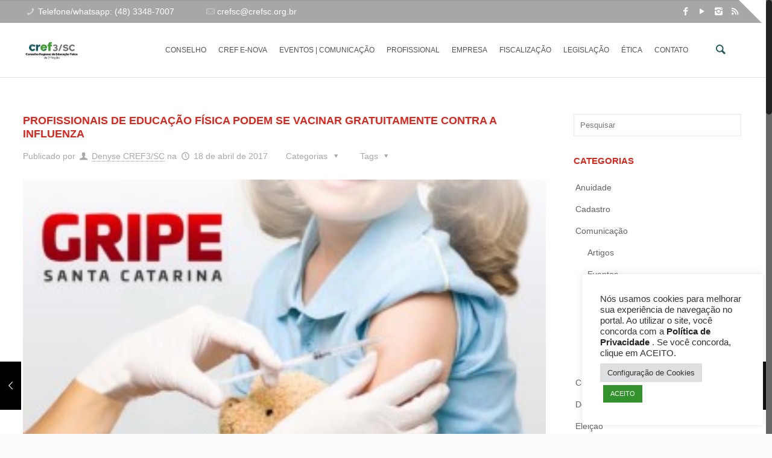

--- FILE ---
content_type: text/html; charset=UTF-8
request_url: https://crefsc.org.br/profissionais-de-educacao-fisica-podem-se-vacinar-gratuitamente-contra-influenza/
body_size: 29942
content:
<!DOCTYPE html>
<html class="no-js" lang="pt-BR" itemscope="itemscope" itemtype="https://schema.org/Article">

<!-- head -->
<head>

<!-- meta -->
<meta charset="UTF-8" />
<meta name="viewport" content="width=device-width, initial-scale=1, maximum-scale=1">


<meta name="description" content="Fortalecimento e valorização do profissional" />
<meta name="keywords" content="educação física" />
 <script>
  (function(i,s,o,g,r,a,m){i['GoogleAnalyticsObject']=r;i[r]=i[r]||function(){
  (i[r].q=i[r].q||[]).push(arguments)},i[r].l=1*new Date();a=s.createElement(o),
  m=s.getElementsByTagName(o)[0];a.async=1;a.src=g;m.parentNode.insertBefore(a,m)
  })(window,document,'script','https://www.google-analytics.com/analytics.js','ga');

  ga('create', 'UA-44803816-1', 'auto');
  ga('send', 'pageview');

</script>
<link rel="shortcut icon" href="https://www.crefsc.org.br/wp-content/uploads/2016/03/Untitled-design-17.png" />	
	

<!-- wp_head() -->
<!-- script | dynamic -->
<script id="mfn-dnmc-config-js">
//<![CDATA[
window.mfn_ajax = "https://crefsc.org.br/wp-admin/admin-ajax.php";
window.mfn_mobile_init = 1240;
window.mfn_nicescroll = 40;
window.mfn_parallax = "enllax";
window.mfn_prettyphoto = {style:"pp_default", width:0, height:0};
window.mfn_sliders = {blog:0, clients:0, offer:0, portfolio:0, shop:0, slider:0, testimonials:0};
window.mfn_retina_disable = 0;
//]]>
</script>
<meta name='robots' content='index, follow, max-image-preview:large, max-snippet:-1, max-video-preview:-1' />
	<style>img:is([sizes="auto" i], [sizes^="auto," i]) { contain-intrinsic-size: 3000px 1500px }</style>
	
	<!-- This site is optimized with the Yoast SEO plugin v26.5 - https://yoast.com/wordpress/plugins/seo/ -->
	<title>Profissionais de Educação Física podem se vacinar gratuitamente contra a influenza - CREF3/SC - Conselho Regional de Educação Física de SC</title>
	<link rel="canonical" href="https://crefsc.org.br/profissionais-de-educacao-fisica-podem-se-vacinar-gratuitamente-contra-influenza/" />
	<meta property="og:locale" content="pt_BR" />
	<meta property="og:type" content="article" />
	<meta property="og:title" content="Profissionais de Educação Física podem se vacinar gratuitamente contra a influenza - CREF3/SC - Conselho Regional de Educação Física de SC" />
	<meta property="og:description" content="Profissionais de Educação Física que atuam em serviços públicos e privados, nos diferentes níveis de complexidade, bem como os professores de escolas de ensino infantil, fundamental, [&hellip;]" />
	<meta property="og:url" content="https://crefsc.org.br/profissionais-de-educacao-fisica-podem-se-vacinar-gratuitamente-contra-influenza/" />
	<meta property="og:site_name" content="CREF3/SC - Conselho Regional de Educação Física de SC" />
	<meta property="article:published_time" content="2017-04-18T12:08:19+00:00" />
	<meta property="article:modified_time" content="2017-04-18T12:11:31+00:00" />
	<meta property="og:image" content="https://www.crefsc.org.br/wp-content/uploads/2017/04/gripe-campanha-300x158.jpg" />
	<meta name="author" content="Denyse CREF3/SC" />
	<meta name="twitter:card" content="summary_large_image" />
	<meta name="twitter:label1" content="Escrito por" />
	<meta name="twitter:data1" content="Denyse CREF3/SC" />
	<meta name="twitter:label2" content="Est. tempo de leitura" />
	<meta name="twitter:data2" content="1 minuto" />
	<script type="application/ld+json" class="yoast-schema-graph">{"@context":"https://schema.org","@graph":[{"@type":"WebPage","@id":"https://crefsc.org.br/profissionais-de-educacao-fisica-podem-se-vacinar-gratuitamente-contra-influenza/","url":"https://crefsc.org.br/profissionais-de-educacao-fisica-podem-se-vacinar-gratuitamente-contra-influenza/","name":"Profissionais de Educação Física podem se vacinar gratuitamente contra a influenza - CREF3/SC - Conselho Regional de Educação Física de SC","isPartOf":{"@id":"https://crefsc.org.br/#website"},"primaryImageOfPage":{"@id":"https://crefsc.org.br/profissionais-de-educacao-fisica-podem-se-vacinar-gratuitamente-contra-influenza/#primaryimage"},"image":{"@id":"https://crefsc.org.br/profissionais-de-educacao-fisica-podem-se-vacinar-gratuitamente-contra-influenza/#primaryimage"},"thumbnailUrl":"https://www.crefsc.org.br/wp-content/uploads/2017/04/gripe-campanha-300x158.jpg","datePublished":"2017-04-18T12:08:19+00:00","dateModified":"2017-04-18T12:11:31+00:00","author":{"@id":"https://crefsc.org.br/#/schema/person/b533573bcc782ae2bddd5442c33df862"},"breadcrumb":{"@id":"https://crefsc.org.br/profissionais-de-educacao-fisica-podem-se-vacinar-gratuitamente-contra-influenza/#breadcrumb"},"inLanguage":"pt-BR","potentialAction":[{"@type":"ReadAction","target":["https://crefsc.org.br/profissionais-de-educacao-fisica-podem-se-vacinar-gratuitamente-contra-influenza/"]}]},{"@type":"ImageObject","inLanguage":"pt-BR","@id":"https://crefsc.org.br/profissionais-de-educacao-fisica-podem-se-vacinar-gratuitamente-contra-influenza/#primaryimage","url":"https://www.crefsc.org.br/wp-content/uploads/2017/04/gripe-campanha-300x158.jpg","contentUrl":"https://www.crefsc.org.br/wp-content/uploads/2017/04/gripe-campanha-300x158.jpg"},{"@type":"BreadcrumbList","@id":"https://crefsc.org.br/profissionais-de-educacao-fisica-podem-se-vacinar-gratuitamente-contra-influenza/#breadcrumb","itemListElement":[{"@type":"ListItem","position":1,"name":"Home","item":"https://crefsc.org.br/"},{"@type":"ListItem","position":2,"name":"Profissionais de Educação Física podem se vacinar gratuitamente contra a influenza"}]},{"@type":"WebSite","@id":"https://crefsc.org.br/#website","url":"https://crefsc.org.br/","name":"CREF3/SC - Conselho Regional de Educação Física de SC","description":"","potentialAction":[{"@type":"SearchAction","target":{"@type":"EntryPoint","urlTemplate":"https://crefsc.org.br/?s={search_term_string}"},"query-input":{"@type":"PropertyValueSpecification","valueRequired":true,"valueName":"search_term_string"}}],"inLanguage":"pt-BR"},{"@type":"Person","@id":"https://crefsc.org.br/#/schema/person/b533573bcc782ae2bddd5442c33df862","name":"Denyse CREF3/SC","image":{"@type":"ImageObject","inLanguage":"pt-BR","@id":"https://crefsc.org.br/#/schema/person/image/","url":"https://secure.gravatar.com/avatar/b435b71a1856c1bfd8739c49408c9d7d45c8f4808c76a50906a61f8bb3c1bd5e?s=96&d=mm&r=g","contentUrl":"https://secure.gravatar.com/avatar/b435b71a1856c1bfd8739c49408c9d7d45c8f4808c76a50906a61f8bb3c1bd5e?s=96&d=mm&r=g","caption":"Denyse CREF3/SC"},"sameAs":["http://www.crefsc.com.br"],"url":"https://crefsc.org.br/author/denyse-cref3sc/"}]}</script>
	<!-- / Yoast SEO plugin. -->


<link rel="alternate" type="application/rss+xml" title="Feed para CREF3/SC - Conselho Regional de Educação Física de SC &raquo;" href="https://crefsc.org.br/feed/" />
<link rel="alternate" type="application/rss+xml" title="Feed de comentários para CREF3/SC - Conselho Regional de Educação Física de SC &raquo;" href="https://crefsc.org.br/comments/feed/" />
<link rel="alternate" type="application/rss+xml" title="Feed de comentários para CREF3/SC - Conselho Regional de Educação Física de SC &raquo; Profissionais de Educação Física podem se vacinar gratuitamente contra a influenza" href="https://crefsc.org.br/profissionais-de-educacao-fisica-podem-se-vacinar-gratuitamente-contra-influenza/feed/" />
<script type="text/javascript">
/* <![CDATA[ */
window._wpemojiSettings = {"baseUrl":"https:\/\/s.w.org\/images\/core\/emoji\/16.0.1\/72x72\/","ext":".png","svgUrl":"https:\/\/s.w.org\/images\/core\/emoji\/16.0.1\/svg\/","svgExt":".svg","source":{"concatemoji":"https:\/\/crefsc.org.br\/wp-includes\/js\/wp-emoji-release.min.js?ver=63110ef7b224670020851e91186c06be"}};
/*! This file is auto-generated */
!function(s,n){var o,i,e;function c(e){try{var t={supportTests:e,timestamp:(new Date).valueOf()};sessionStorage.setItem(o,JSON.stringify(t))}catch(e){}}function p(e,t,n){e.clearRect(0,0,e.canvas.width,e.canvas.height),e.fillText(t,0,0);var t=new Uint32Array(e.getImageData(0,0,e.canvas.width,e.canvas.height).data),a=(e.clearRect(0,0,e.canvas.width,e.canvas.height),e.fillText(n,0,0),new Uint32Array(e.getImageData(0,0,e.canvas.width,e.canvas.height).data));return t.every(function(e,t){return e===a[t]})}function u(e,t){e.clearRect(0,0,e.canvas.width,e.canvas.height),e.fillText(t,0,0);for(var n=e.getImageData(16,16,1,1),a=0;a<n.data.length;a++)if(0!==n.data[a])return!1;return!0}function f(e,t,n,a){switch(t){case"flag":return n(e,"\ud83c\udff3\ufe0f\u200d\u26a7\ufe0f","\ud83c\udff3\ufe0f\u200b\u26a7\ufe0f")?!1:!n(e,"\ud83c\udde8\ud83c\uddf6","\ud83c\udde8\u200b\ud83c\uddf6")&&!n(e,"\ud83c\udff4\udb40\udc67\udb40\udc62\udb40\udc65\udb40\udc6e\udb40\udc67\udb40\udc7f","\ud83c\udff4\u200b\udb40\udc67\u200b\udb40\udc62\u200b\udb40\udc65\u200b\udb40\udc6e\u200b\udb40\udc67\u200b\udb40\udc7f");case"emoji":return!a(e,"\ud83e\udedf")}return!1}function g(e,t,n,a){var r="undefined"!=typeof WorkerGlobalScope&&self instanceof WorkerGlobalScope?new OffscreenCanvas(300,150):s.createElement("canvas"),o=r.getContext("2d",{willReadFrequently:!0}),i=(o.textBaseline="top",o.font="600 32px Arial",{});return e.forEach(function(e){i[e]=t(o,e,n,a)}),i}function t(e){var t=s.createElement("script");t.src=e,t.defer=!0,s.head.appendChild(t)}"undefined"!=typeof Promise&&(o="wpEmojiSettingsSupports",i=["flag","emoji"],n.supports={everything:!0,everythingExceptFlag:!0},e=new Promise(function(e){s.addEventListener("DOMContentLoaded",e,{once:!0})}),new Promise(function(t){var n=function(){try{var e=JSON.parse(sessionStorage.getItem(o));if("object"==typeof e&&"number"==typeof e.timestamp&&(new Date).valueOf()<e.timestamp+604800&&"object"==typeof e.supportTests)return e.supportTests}catch(e){}return null}();if(!n){if("undefined"!=typeof Worker&&"undefined"!=typeof OffscreenCanvas&&"undefined"!=typeof URL&&URL.createObjectURL&&"undefined"!=typeof Blob)try{var e="postMessage("+g.toString()+"("+[JSON.stringify(i),f.toString(),p.toString(),u.toString()].join(",")+"));",a=new Blob([e],{type:"text/javascript"}),r=new Worker(URL.createObjectURL(a),{name:"wpTestEmojiSupports"});return void(r.onmessage=function(e){c(n=e.data),r.terminate(),t(n)})}catch(e){}c(n=g(i,f,p,u))}t(n)}).then(function(e){for(var t in e)n.supports[t]=e[t],n.supports.everything=n.supports.everything&&n.supports[t],"flag"!==t&&(n.supports.everythingExceptFlag=n.supports.everythingExceptFlag&&n.supports[t]);n.supports.everythingExceptFlag=n.supports.everythingExceptFlag&&!n.supports.flag,n.DOMReady=!1,n.readyCallback=function(){n.DOMReady=!0}}).then(function(){return e}).then(function(){var e;n.supports.everything||(n.readyCallback(),(e=n.source||{}).concatemoji?t(e.concatemoji):e.wpemoji&&e.twemoji&&(t(e.twemoji),t(e.wpemoji)))}))}((window,document),window._wpemojiSettings);
/* ]]> */
</script>
<style id='wp-emoji-styles-inline-css' type='text/css'>

	img.wp-smiley, img.emoji {
		display: inline !important;
		border: none !important;
		box-shadow: none !important;
		height: 1em !important;
		width: 1em !important;
		margin: 0 0.07em !important;
		vertical-align: -0.1em !important;
		background: none !important;
		padding: 0 !important;
	}
</style>
<link rel='stylesheet' id='wp-block-library-css' href='https://crefsc.org.br/wp-includes/css/dist/block-library/style.min.css?ver=63110ef7b224670020851e91186c06be' type='text/css' media='all' />
<style id='classic-theme-styles-inline-css' type='text/css'>
/*! This file is auto-generated */
.wp-block-button__link{color:#fff;background-color:#32373c;border-radius:9999px;box-shadow:none;text-decoration:none;padding:calc(.667em + 2px) calc(1.333em + 2px);font-size:1.125em}.wp-block-file__button{background:#32373c;color:#fff;text-decoration:none}
</style>
<style id='global-styles-inline-css' type='text/css'>
:root{--wp--preset--aspect-ratio--square: 1;--wp--preset--aspect-ratio--4-3: 4/3;--wp--preset--aspect-ratio--3-4: 3/4;--wp--preset--aspect-ratio--3-2: 3/2;--wp--preset--aspect-ratio--2-3: 2/3;--wp--preset--aspect-ratio--16-9: 16/9;--wp--preset--aspect-ratio--9-16: 9/16;--wp--preset--color--black: #000000;--wp--preset--color--cyan-bluish-gray: #abb8c3;--wp--preset--color--white: #ffffff;--wp--preset--color--pale-pink: #f78da7;--wp--preset--color--vivid-red: #cf2e2e;--wp--preset--color--luminous-vivid-orange: #ff6900;--wp--preset--color--luminous-vivid-amber: #fcb900;--wp--preset--color--light-green-cyan: #7bdcb5;--wp--preset--color--vivid-green-cyan: #00d084;--wp--preset--color--pale-cyan-blue: #8ed1fc;--wp--preset--color--vivid-cyan-blue: #0693e3;--wp--preset--color--vivid-purple: #9b51e0;--wp--preset--gradient--vivid-cyan-blue-to-vivid-purple: linear-gradient(135deg,rgba(6,147,227,1) 0%,rgb(155,81,224) 100%);--wp--preset--gradient--light-green-cyan-to-vivid-green-cyan: linear-gradient(135deg,rgb(122,220,180) 0%,rgb(0,208,130) 100%);--wp--preset--gradient--luminous-vivid-amber-to-luminous-vivid-orange: linear-gradient(135deg,rgba(252,185,0,1) 0%,rgba(255,105,0,1) 100%);--wp--preset--gradient--luminous-vivid-orange-to-vivid-red: linear-gradient(135deg,rgba(255,105,0,1) 0%,rgb(207,46,46) 100%);--wp--preset--gradient--very-light-gray-to-cyan-bluish-gray: linear-gradient(135deg,rgb(238,238,238) 0%,rgb(169,184,195) 100%);--wp--preset--gradient--cool-to-warm-spectrum: linear-gradient(135deg,rgb(74,234,220) 0%,rgb(151,120,209) 20%,rgb(207,42,186) 40%,rgb(238,44,130) 60%,rgb(251,105,98) 80%,rgb(254,248,76) 100%);--wp--preset--gradient--blush-light-purple: linear-gradient(135deg,rgb(255,206,236) 0%,rgb(152,150,240) 100%);--wp--preset--gradient--blush-bordeaux: linear-gradient(135deg,rgb(254,205,165) 0%,rgb(254,45,45) 50%,rgb(107,0,62) 100%);--wp--preset--gradient--luminous-dusk: linear-gradient(135deg,rgb(255,203,112) 0%,rgb(199,81,192) 50%,rgb(65,88,208) 100%);--wp--preset--gradient--pale-ocean: linear-gradient(135deg,rgb(255,245,203) 0%,rgb(182,227,212) 50%,rgb(51,167,181) 100%);--wp--preset--gradient--electric-grass: linear-gradient(135deg,rgb(202,248,128) 0%,rgb(113,206,126) 100%);--wp--preset--gradient--midnight: linear-gradient(135deg,rgb(2,3,129) 0%,rgb(40,116,252) 100%);--wp--preset--font-size--small: 13px;--wp--preset--font-size--medium: 20px;--wp--preset--font-size--large: 36px;--wp--preset--font-size--x-large: 42px;--wp--preset--spacing--20: 0.44rem;--wp--preset--spacing--30: 0.67rem;--wp--preset--spacing--40: 1rem;--wp--preset--spacing--50: 1.5rem;--wp--preset--spacing--60: 2.25rem;--wp--preset--spacing--70: 3.38rem;--wp--preset--spacing--80: 5.06rem;--wp--preset--shadow--natural: 6px 6px 9px rgba(0, 0, 0, 0.2);--wp--preset--shadow--deep: 12px 12px 50px rgba(0, 0, 0, 0.4);--wp--preset--shadow--sharp: 6px 6px 0px rgba(0, 0, 0, 0.2);--wp--preset--shadow--outlined: 6px 6px 0px -3px rgba(255, 255, 255, 1), 6px 6px rgba(0, 0, 0, 1);--wp--preset--shadow--crisp: 6px 6px 0px rgba(0, 0, 0, 1);}:where(.is-layout-flex){gap: 0.5em;}:where(.is-layout-grid){gap: 0.5em;}body .is-layout-flex{display: flex;}.is-layout-flex{flex-wrap: wrap;align-items: center;}.is-layout-flex > :is(*, div){margin: 0;}body .is-layout-grid{display: grid;}.is-layout-grid > :is(*, div){margin: 0;}:where(.wp-block-columns.is-layout-flex){gap: 2em;}:where(.wp-block-columns.is-layout-grid){gap: 2em;}:where(.wp-block-post-template.is-layout-flex){gap: 1.25em;}:where(.wp-block-post-template.is-layout-grid){gap: 1.25em;}.has-black-color{color: var(--wp--preset--color--black) !important;}.has-cyan-bluish-gray-color{color: var(--wp--preset--color--cyan-bluish-gray) !important;}.has-white-color{color: var(--wp--preset--color--white) !important;}.has-pale-pink-color{color: var(--wp--preset--color--pale-pink) !important;}.has-vivid-red-color{color: var(--wp--preset--color--vivid-red) !important;}.has-luminous-vivid-orange-color{color: var(--wp--preset--color--luminous-vivid-orange) !important;}.has-luminous-vivid-amber-color{color: var(--wp--preset--color--luminous-vivid-amber) !important;}.has-light-green-cyan-color{color: var(--wp--preset--color--light-green-cyan) !important;}.has-vivid-green-cyan-color{color: var(--wp--preset--color--vivid-green-cyan) !important;}.has-pale-cyan-blue-color{color: var(--wp--preset--color--pale-cyan-blue) !important;}.has-vivid-cyan-blue-color{color: var(--wp--preset--color--vivid-cyan-blue) !important;}.has-vivid-purple-color{color: var(--wp--preset--color--vivid-purple) !important;}.has-black-background-color{background-color: var(--wp--preset--color--black) !important;}.has-cyan-bluish-gray-background-color{background-color: var(--wp--preset--color--cyan-bluish-gray) !important;}.has-white-background-color{background-color: var(--wp--preset--color--white) !important;}.has-pale-pink-background-color{background-color: var(--wp--preset--color--pale-pink) !important;}.has-vivid-red-background-color{background-color: var(--wp--preset--color--vivid-red) !important;}.has-luminous-vivid-orange-background-color{background-color: var(--wp--preset--color--luminous-vivid-orange) !important;}.has-luminous-vivid-amber-background-color{background-color: var(--wp--preset--color--luminous-vivid-amber) !important;}.has-light-green-cyan-background-color{background-color: var(--wp--preset--color--light-green-cyan) !important;}.has-vivid-green-cyan-background-color{background-color: var(--wp--preset--color--vivid-green-cyan) !important;}.has-pale-cyan-blue-background-color{background-color: var(--wp--preset--color--pale-cyan-blue) !important;}.has-vivid-cyan-blue-background-color{background-color: var(--wp--preset--color--vivid-cyan-blue) !important;}.has-vivid-purple-background-color{background-color: var(--wp--preset--color--vivid-purple) !important;}.has-black-border-color{border-color: var(--wp--preset--color--black) !important;}.has-cyan-bluish-gray-border-color{border-color: var(--wp--preset--color--cyan-bluish-gray) !important;}.has-white-border-color{border-color: var(--wp--preset--color--white) !important;}.has-pale-pink-border-color{border-color: var(--wp--preset--color--pale-pink) !important;}.has-vivid-red-border-color{border-color: var(--wp--preset--color--vivid-red) !important;}.has-luminous-vivid-orange-border-color{border-color: var(--wp--preset--color--luminous-vivid-orange) !important;}.has-luminous-vivid-amber-border-color{border-color: var(--wp--preset--color--luminous-vivid-amber) !important;}.has-light-green-cyan-border-color{border-color: var(--wp--preset--color--light-green-cyan) !important;}.has-vivid-green-cyan-border-color{border-color: var(--wp--preset--color--vivid-green-cyan) !important;}.has-pale-cyan-blue-border-color{border-color: var(--wp--preset--color--pale-cyan-blue) !important;}.has-vivid-cyan-blue-border-color{border-color: var(--wp--preset--color--vivid-cyan-blue) !important;}.has-vivid-purple-border-color{border-color: var(--wp--preset--color--vivid-purple) !important;}.has-vivid-cyan-blue-to-vivid-purple-gradient-background{background: var(--wp--preset--gradient--vivid-cyan-blue-to-vivid-purple) !important;}.has-light-green-cyan-to-vivid-green-cyan-gradient-background{background: var(--wp--preset--gradient--light-green-cyan-to-vivid-green-cyan) !important;}.has-luminous-vivid-amber-to-luminous-vivid-orange-gradient-background{background: var(--wp--preset--gradient--luminous-vivid-amber-to-luminous-vivid-orange) !important;}.has-luminous-vivid-orange-to-vivid-red-gradient-background{background: var(--wp--preset--gradient--luminous-vivid-orange-to-vivid-red) !important;}.has-very-light-gray-to-cyan-bluish-gray-gradient-background{background: var(--wp--preset--gradient--very-light-gray-to-cyan-bluish-gray) !important;}.has-cool-to-warm-spectrum-gradient-background{background: var(--wp--preset--gradient--cool-to-warm-spectrum) !important;}.has-blush-light-purple-gradient-background{background: var(--wp--preset--gradient--blush-light-purple) !important;}.has-blush-bordeaux-gradient-background{background: var(--wp--preset--gradient--blush-bordeaux) !important;}.has-luminous-dusk-gradient-background{background: var(--wp--preset--gradient--luminous-dusk) !important;}.has-pale-ocean-gradient-background{background: var(--wp--preset--gradient--pale-ocean) !important;}.has-electric-grass-gradient-background{background: var(--wp--preset--gradient--electric-grass) !important;}.has-midnight-gradient-background{background: var(--wp--preset--gradient--midnight) !important;}.has-small-font-size{font-size: var(--wp--preset--font-size--small) !important;}.has-medium-font-size{font-size: var(--wp--preset--font-size--medium) !important;}.has-large-font-size{font-size: var(--wp--preset--font-size--large) !important;}.has-x-large-font-size{font-size: var(--wp--preset--font-size--x-large) !important;}
:where(.wp-block-post-template.is-layout-flex){gap: 1.25em;}:where(.wp-block-post-template.is-layout-grid){gap: 1.25em;}
:where(.wp-block-columns.is-layout-flex){gap: 2em;}:where(.wp-block-columns.is-layout-grid){gap: 2em;}
:root :where(.wp-block-pullquote){font-size: 1.5em;line-height: 1.6;}
</style>
<link rel='stylesheet' id='contact-form-7-css' href='https://crefsc.org.br/wp-content/plugins/contact-form-7/includes/css/styles.css?ver=6.1.4' type='text/css' media='all' />
<link rel='stylesheet' id='cookie-law-info-css' href='https://crefsc.org.br/wp-content/plugins/cookie-law-info/legacy/public/css/cookie-law-info-public.css?ver=3.3.8' type='text/css' media='all' />
<link rel='stylesheet' id='cookie-law-info-gdpr-css' href='https://crefsc.org.br/wp-content/plugins/cookie-law-info/legacy/public/css/cookie-law-info-gdpr.css?ver=3.3.8' type='text/css' media='all' />
<link rel='stylesheet' id='cmk-hover-css' href='https://crefsc.org.br/wp-content/plugins/osteo-timeline-for-wpbakery/assets/vendor/css/cmk-hover.css?ver=1.0.0' type='text/css' media='all' />
<link rel='stylesheet' id='cmk-box-shadow-css' href='https://crefsc.org.br/wp-content/plugins/osteo-timeline-for-wpbakery/assets/vendor/css/cmk-box-shadow.css?ver=1.0.0' type='text/css' media='all' />
<link rel='stylesheet' id='timeline-css' href='https://crefsc.org.br/wp-content/plugins/osteo-timeline-for-wpbakery/assets/vendor/css/timeline.min.css?ver=1.0.0' type='text/css' media='all' />
<link rel='stylesheet' id='osteo-timeline-css' href='https://crefsc.org.br/wp-content/plugins/osteo-timeline-for-wpbakery/assets/css/osteo-timeline.css?ver=1.0.0' type='text/css' media='all' />
<link rel='stylesheet' id='osteo-timeline-main-css' href='https://crefsc.org.br/wp-content/plugins/osteo-timeline-for-wpbakery/assets/css/style.css?ver=1.0.0' type='text/css' media='all' />
<link rel='stylesheet' id='osteo-timeline-responsive-css' href='https://crefsc.org.br/wp-content/plugins/osteo-timeline-for-wpbakery/assets/css/responsive.css?ver=1.0.0' type='text/css' media='all' />
<link rel='stylesheet' id='yop-public-css' href='https://crefsc.org.br/wp-content/plugins/yop-poll/public/assets/css/yop-poll-public-6.5.39.css?ver=63110ef7b224670020851e91186c06be' type='text/css' media='all' />
<link rel='stylesheet' id='mfn-base-css' href='https://crefsc.org.br/wp-content/themes/betheme/css/base.css?ver=29' type='text/css' media='all' />
<link rel='stylesheet' id='mfn-btn-css' href='https://crefsc.org.br/wp-content/themes/betheme/css/buttons.css?ver=29' type='text/css' media='all' />
<link rel='stylesheet' id='mfn-icons-css' href='https://crefsc.org.br/wp-content/themes/betheme/fonts/mfn-icons.css?ver=29' type='text/css' media='all' />
<link rel='stylesheet' id='mfn-grid-css' href='https://crefsc.org.br/wp-content/themes/betheme/css/grid.css?ver=29' type='text/css' media='all' />
<link rel='stylesheet' id='mfn-layout-css' href='https://crefsc.org.br/wp-content/themes/betheme/css/layout.css?ver=29' type='text/css' media='all' />
<link rel='stylesheet' id='mfn-shortcodes-css' href='https://crefsc.org.br/wp-content/themes/betheme/css/shortcodes.css?ver=29' type='text/css' media='all' />
<link rel='stylesheet' id='mfn-variables-css' href='https://crefsc.org.br/wp-content/themes/betheme/css/variables.css?ver=29' type='text/css' media='all' />
<link rel='stylesheet' id='mfn-style-simple-css' href='https://crefsc.org.br/wp-content/themes/betheme/css/style-simple.css?ver=29' type='text/css' media='all' />
<link rel='stylesheet' id='mfn-animations-css' href='https://crefsc.org.br/wp-content/themes/betheme/assets/animations/animations.min.css?ver=29' type='text/css' media='all' />
<link rel='stylesheet' id='mfn-jquery-ui-css' href='https://crefsc.org.br/wp-content/themes/betheme/assets/ui/jquery.ui.all.css?ver=29' type='text/css' media='all' />
<link rel='stylesheet' id='mfn-prettyPhoto-css' href='https://crefsc.org.br/wp-content/themes/betheme/assets/prettyPhoto/prettyPhoto.css?ver=29' type='text/css' media='all' />
<link rel='stylesheet' id='mfn-jplayer-css' href='https://crefsc.org.br/wp-content/themes/betheme/assets/jplayer/css/jplayer.blue.monday.css?ver=29' type='text/css' media='all' />
<link rel='stylesheet' id='mfn-responsive-css' href='https://crefsc.org.br/wp-content/themes/betheme/css/responsive.css?ver=29' type='text/css' media='all' />
<link rel='stylesheet' id='mfn-custom-css' href='https://crefsc.org.br/wp-content/themes/betheme/css/custom.css?ver=29' type='text/css' media='all' />
<link rel='stylesheet' id='tablepress-default-css' href='https://crefsc.org.br/wp-content/plugins/tablepress/css/build/default.css?ver=3.2.5' type='text/css' media='all' />
<link rel='stylesheet' id='style-css' href='https://crefsc.org.br/wp-content/themes/betheme-child/style.css?ver=29' type='text/css' media='all' />
<link rel='stylesheet' id='style-incuca-css' href='https://crefsc.org.br/wp-content/themes/betheme-child/style-incuca.css?ver=63110ef7b224670020851e91186c06be' type='text/css' media='all' />
<script type="text/javascript" src="https://crefsc.org.br/wp-includes/js/jquery/jquery.min.js?ver=3.7.1" id="jquery-core-js"></script>
<script type="text/javascript" src="https://crefsc.org.br/wp-includes/js/jquery/jquery-migrate.min.js?ver=3.4.1" id="jquery-migrate-js"></script>
<script type="text/javascript" id="cookie-law-info-js-extra">
/* <![CDATA[ */
var Cli_Data = {"nn_cookie_ids":[],"cookielist":[],"non_necessary_cookies":[],"ccpaEnabled":"","ccpaRegionBased":"","ccpaBarEnabled":"","strictlyEnabled":["necessary","obligatoire"],"ccpaType":"gdpr","js_blocking":"1","custom_integration":"","triggerDomRefresh":"","secure_cookies":""};
var cli_cookiebar_settings = {"animate_speed_hide":"500","animate_speed_show":"500","background":"#ffffff","border":"#b1a6a6c2","border_on":"","button_1_button_colour":"#61a229","button_1_button_hover":"#4e8221","button_1_link_colour":"#fff","button_1_as_button":"1","button_1_new_win":"","button_2_button_colour":"#333","button_2_button_hover":"#292929","button_2_link_colour":"#444","button_2_as_button":"","button_2_hidebar":"","button_3_button_colour":"#dedfe0","button_3_button_hover":"#b2b2b3","button_3_link_colour":"#333333","button_3_as_button":"1","button_3_new_win":"","button_4_button_colour":"#dedfe0","button_4_button_hover":"#b2b2b3","button_4_link_colour":"#333333","button_4_as_button":"1","button_7_button_colour":"#32932d","button_7_button_hover":"#287624","button_7_link_colour":"#fff","button_7_as_button":"1","button_7_new_win":"","font_family":"inherit","header_fix":"","notify_animate_hide":"1","notify_animate_show":"","notify_div_id":"#cookie-law-info-bar","notify_position_horizontal":"right","notify_position_vertical":"top","scroll_close":"","scroll_close_reload":"","accept_close_reload":"","reject_close_reload":"","showagain_tab":"","showagain_background":"#fff","showagain_border":"#000","showagain_div_id":"#cookie-law-info-again","showagain_x_position":"100px","text":"#333333","show_once_yn":"","show_once":"10000","logging_on":"","as_popup":"","popup_overlay":"1","bar_heading_text":"","cookie_bar_as":"widget","popup_showagain_position":"bottom-right","widget_position":"right"};
var log_object = {"ajax_url":"https:\/\/crefsc.org.br\/wp-admin\/admin-ajax.php"};
/* ]]> */
</script>
<script type="text/javascript" src="https://crefsc.org.br/wp-content/plugins/cookie-law-info/legacy/public/js/cookie-law-info-public.js?ver=3.3.8" id="cookie-law-info-js"></script>
<script type="text/javascript" src="//crefsc.org.br/wp-content/plugins/revslider/sr6/assets/js/rbtools.min.js?ver=6.7.38" async id="tp-tools-js"></script>
<script type="text/javascript" src="//crefsc.org.br/wp-content/plugins/revslider/sr6/assets/js/rs6.min.js?ver=6.7.38" async id="revmin-js"></script>
<script type="text/javascript" id="yop-public-js-extra">
/* <![CDATA[ */
var objectL10n = {"yopPollParams":{"urlParams":{"ajax":"https:\/\/crefsc.org.br\/wp-admin\/admin-ajax.php","wpLogin":"https:\/\/crefsc.org.br\/wp-login.php?redirect_to=https%3A%2F%2Fcrefsc.org.br%2Fwp-admin%2Fadmin-ajax.php%3Faction%3Dyop_poll_record_wordpress_vote"},"apiParams":{"reCaptcha":{"siteKey":""},"reCaptchaV2Invisible":{"siteKey":""},"reCaptchaV3":{"siteKey":""},"hCaptcha":{"siteKey":""},"cloudflareTurnstile":{"siteKey":""}},"captchaParams":{"imgPath":"https:\/\/crefsc.org.br\/wp-content\/plugins\/yop-poll\/public\/assets\/img\/","url":"https:\/\/crefsc.org.br\/wp-content\/plugins\/yop-poll\/app.php","accessibilityAlt":"Sound icon","accessibilityTitle":"Accessibility option: listen to a question and answer it!","accessibilityDescription":"Type below the <strong>answer<\/strong> to what you hear. Numbers or words:","explanation":"Click or touch the <strong>ANSWER<\/strong>","refreshAlt":"Refresh\/reload icon","refreshTitle":"Refresh\/reload: get new images and accessibility option!"},"voteParams":{"invalidPoll":"Invalid Poll","noAnswersSelected":"No answer selected","minAnswersRequired":"At least {min_answers_allowed} answer(s) required","maxAnswersRequired":"A max of {max_answers_allowed} answer(s) accepted","noAnswerForOther":"No other answer entered","noValueForCustomField":"{custom_field_name} is required","tooManyCharsForCustomField":"Text for {custom_field_name} is too long","consentNotChecked":"You must agree to our terms and conditions","noCaptchaSelected":"Captcha is required","thankYou":"Thank you for your vote"},"resultsParams":{"singleVote":"vote","multipleVotes":"votes","singleAnswer":"answer","multipleAnswers":"answers"}}};
/* ]]> */
</script>
<script type="text/javascript" src="https://crefsc.org.br/wp-content/plugins/yop-poll/public/assets/js/yop-poll-public-6.5.39.min.js?ver=63110ef7b224670020851e91186c06be" id="yop-public-js"></script>
<script></script><link rel="https://api.w.org/" href="https://crefsc.org.br/wp-json/" /><link rel="alternate" title="JSON" type="application/json" href="https://crefsc.org.br/wp-json/wp/v2/posts/7669" /><link rel="EditURI" type="application/rsd+xml" title="RSD" href="https://crefsc.org.br/xmlrpc.php?rsd" />

<link rel='shortlink' href='https://crefsc.org.br/?p=7669' />
<link rel="alternate" title="oEmbed (JSON)" type="application/json+oembed" href="https://crefsc.org.br/wp-json/oembed/1.0/embed?url=https%3A%2F%2Fcrefsc.org.br%2Fprofissionais-de-educacao-fisica-podem-se-vacinar-gratuitamente-contra-influenza%2F" />
<link rel="alternate" title="oEmbed (XML)" type="text/xml+oembed" href="https://crefsc.org.br/wp-json/oembed/1.0/embed?url=https%3A%2F%2Fcrefsc.org.br%2Fprofissionais-de-educacao-fisica-podem-se-vacinar-gratuitamente-contra-influenza%2F&#038;format=xml" />
<script type="text/javascript">
(function(url){
	if(/(?:Chrome\/26\.0\.1410\.63 Safari\/537\.31|WordfenceTestMonBot)/.test(navigator.userAgent)){ return; }
	var addEvent = function(evt, handler) {
		if (window.addEventListener) {
			document.addEventListener(evt, handler, false);
		} else if (window.attachEvent) {
			document.attachEvent('on' + evt, handler);
		}
	};
	var removeEvent = function(evt, handler) {
		if (window.removeEventListener) {
			document.removeEventListener(evt, handler, false);
		} else if (window.detachEvent) {
			document.detachEvent('on' + evt, handler);
		}
	};
	var evts = 'contextmenu dblclick drag dragend dragenter dragleave dragover dragstart drop keydown keypress keyup mousedown mousemove mouseout mouseover mouseup mousewheel scroll'.split(' ');
	var logHuman = function() {
		if (window.wfLogHumanRan) { return; }
		window.wfLogHumanRan = true;
		var wfscr = document.createElement('script');
		wfscr.type = 'text/javascript';
		wfscr.async = true;
		wfscr.src = url + '&r=' + Math.random();
		(document.getElementsByTagName('head')[0]||document.getElementsByTagName('body')[0]).appendChild(wfscr);
		for (var i = 0; i < evts.length; i++) {
			removeEvent(evts[i], logHuman);
		}
	};
	for (var i = 0; i < evts.length; i++) {
		addEvent(evts[i], logHuman);
	}
})('//crefsc.org.br/?wordfence_lh=1&hid=181080E2E7DC312E89E11E0EC548B725');
</script><!-- style | dynamic -->
<style id="mfn-dnmc-style-css">
@media only screen and (min-width: 1240px) {body:not(.header-simple) #Top_bar #menu { display:block !important; }.tr-menu #Top_bar #menu { background:none !important;}#Top_bar .menu > li > ul.mfn-megamenu { width:984px; }#Top_bar .menu > li > ul.mfn-megamenu > li { float:left;}#Top_bar .menu > li > ul.mfn-megamenu > li.mfn-megamenu-cols-1 { width:100%;}#Top_bar .menu > li > ul.mfn-megamenu > li.mfn-megamenu-cols-2 { width:50%;}#Top_bar .menu > li > ul.mfn-megamenu > li.mfn-megamenu-cols-3 { width:33.33%;}#Top_bar .menu > li > ul.mfn-megamenu > li.mfn-megamenu-cols-4 { width:25%;}#Top_bar .menu > li > ul.mfn-megamenu > li.mfn-megamenu-cols-5 { width:20%;}#Top_bar .menu > li > ul.mfn-megamenu > li.mfn-megamenu-cols-6 { width:16.66%;}#Top_bar .menu > li > ul.mfn-megamenu > li > ul { display:block !important; position:inherit; left:auto; top:auto; border-width: 0 1px 0 0; }#Top_bar .menu > li > ul.mfn-megamenu > li:last-child > ul{ border: 0; }#Top_bar .menu > li > ul.mfn-megamenu > li > ul li { width: auto; }#Top_bar .menu > li > ul.mfn-megamenu a.mfn-megamenu-title { text-transform: uppercase; font-weight:400;}#Top_bar .menu > li > ul.mfn-megamenu a.mfn-megamenu-title:hover { background:none;}#Top_bar .menu > li > ul.mfn-megamenu a .menu-arrow { display: none; }.menuo-right #Top_bar .menu > li > ul.mfn-megamenu { left:auto; right:0;}.menuo-right #Top_bar .menu > li > ul.mfn-megamenu-bg { box-sizing:border-box;}#Top_bar .menu > li > ul.mfn-megamenu-bg { padding:20px 166px 20px 20px; background-repeat:no-repeat; background-position: bottom right; }#Top_bar .menu > li > ul.mfn-megamenu-bg > li { background:none;}#Top_bar .menu > li > ul.mfn-megamenu-bg > li a { border:none;}#Top_bar .menu > li > ul.mfn-megamenu-bg > li > ul { background:none !important;-webkit-box-shadow: 0 0 0 0;-moz-box-shadow: 0 0 0 0;box-shadow: 0 0 0 0;}#Top_bar.is-sticky { position:fixed !important; width:100%; left:0; top:-60px; height:60px; z-index:701; background:#fff; opacity:.97; filter: alpha(opacity = 97);-webkit-box-shadow: 0px 2px 5px 0px rgba(0, 0, 0, 0.1); -moz-box-shadow: 0px 2px 5px 0px rgba(0, 0, 0, 0.1);box-shadow: 0px 2px 5px 0px rgba(0, 0, 0, 0.1);}.layout-boxed.header-boxed #Top_bar.is-sticky { max-width:1240px; left:50%; -webkit-transform: translateX(-50%); transform: translateX(-50%);}.layout-boxed.header-boxed.nice-scroll #Top_bar.is-sticky { margin-left:-5px;}#Top_bar.is-sticky .top_bar_left,#Top_bar.is-sticky .top_bar_right,#Top_bar.is-sticky .top_bar_right:before { background:none;}#Top_bar.is-sticky .top_bar_right { top:-4px;}#Top_bar.is-sticky .logo { width:auto; margin: 0 30px 0 20px; padding:0;}#Top_bar.is-sticky #logo { padding:5px 0; height:50px; line-height:50px;}#Top_bar.is-sticky #logo img { max-height:35px; width: auto !important;}#Top_bar.is-sticky #logo img.logo-main { display:none;}#Top_bar.is-sticky #logo img.logo-sticky { display:inline;}#Top_bar.is-sticky .menu_wrapper { clear:none;}#Top_bar.is-sticky .menu_wrapper .menu > li > a{ padding:15px 0;}#Top_bar.is-sticky .menu > li > a,#Top_bar.is-sticky .menu > li > a span { line-height:30px;}#Top_bar.is-sticky .menu > li > a:after { top:auto; bottom:-4px;}#Top_bar.is-sticky .menu > li > a span.description { display:none;}#Top_bar.is-sticky #header_cart { top:27px;}#Top_bar.is-sticky #search_button { top:25px;}#Top_bar.is-sticky a.button.action_button { top:13px;}#Top_bar.is-sticky .wpml-languages { top:15px;}#Top_bar.is-sticky .secondary_menu_wrapper,#Top_bar.is-sticky .banner_wrapper { display:none;}.header-simple #Top_bar.is-sticky .responsive-menu-toggle { top:12px;}.header-stack.header-center #Top_bar #menu { display: inline-block !important;}.header-overlay #Top_bar.is-sticky { display:none;}.sticky-dark #Top_bar.is-sticky { background: rgba(0,0,0,.8); }.sticky-dark #Top_bar.is-sticky #menu { background: none; }.sticky-dark #Top_bar.is-sticky .menu > li > a { color: #fff; }.sticky-dark #Top_bar.is-sticky .top_bar_right a { color: rgba(255,255,255,.5); }.sticky-dark #Top_bar.is-sticky .wpml-languages a.active,.sticky-dark #Top_bar.is-sticky .wpml-languages ul.wpml-lang-dropdown { background: rgba(0,0,0,0.3); border-color: rgba(0, 0, 0, 0.1); }.header-plain:not(.menuo-right) #Header .top_bar_left { width:auto !important;}.header-simple {}.header-simple #Top_bar #menu { display:none; height: auto; width: 300px; bottom: auto; top: 60px; right: 1px; position: absolute; margin: 0px;}.header-simple #Header a.responsive-menu-toggle { display:block; width: 35px; height: 35px; line-height: 35px; font-size: 25px; text-align: center; position:absolute; top: 28px; right: 10px; -webkit-border-radius: 3px; border-radius: 3px; }.header-simple #Header a:hover.responsive-menu-toggle { text-decoration: none; }.header-simple #Top_bar #menu > ul { width:100%; float: left; }.header-simple #Top_bar #menu ul li { width: 100%; padding-bottom: 0; border-right: 0; position: relative; }.header-simple #Top_bar #menu ul li a { padding:0 20px; margin:0; display: block; height: auto; line-height: normal; border:none; }.header-simple #Top_bar #menu ul li a:after { display:none;}.header-simple #Top_bar #menu ul li a span { border:none; line-height:48px; display:inline; padding:0;}.header-simple #Top_bar #menu ul li.submenu .menu-toggle { display:block; position:absolute; right:0; top:0; width:48px; height:48px; line-height:48px; font-size:30px; text-align:center; color:#d6d6d6; border-left:1px solid #eee; cursor:pointer;}.header-simple #Top_bar #menu ul li.submenu .menu-toggle:after { content:"+"}.header-simple #Top_bar #menu ul li.hover > .menu-toggle:after { content:"-"}.header-simple #Top_bar #menu ul li.hover a { border-bottom: 0; }.header-simple #Top_bar #menu ul.mfn-megamenu li .menu-toggle { display:none;}.header-simple #Top_bar #menu ul li ul { position:relative !important; left:0 !important; top:0; padding: 0; margin-left: 0 !important; width:auto !important; background-image:none;}.header-simple #Top_bar #menu ul li ul li { width:100% !important;}.header-simple #Top_bar #menu ul li ul li a { padding: 0 20px 0 30px;}.header-simple #Top_bar #menu ul li ul li a .menu-arrow { display: none;}.header-simple #Top_bar #menu ul li ul li a span { padding:0;}.header-simple #Top_bar #menu ul li ul li a span:after { display:none !important;}.header-simple #Top_bar .menu > li > ul.mfn-megamenu a.mfn-megamenu-title { text-transform: uppercase; font-weight:400;}.header-simple #Top_bar .menu > li > ul.mfn-megamenu > li > ul { display:block !important; position:inherit; left:auto; top:auto;}.header-simple #Top_bar #menu ul li ul li ul { border-left: 0 !important; padding: 0; top: 0; }.header-simple #Top_bar #menu ul li ul li ul li a { padding: 0 20px 0 40px;}.rtl.header-simple#Top_bar #menu { left: 1px; right: auto;}.rtl.header-simple #Top_bar a.responsive-menu-toggle { left:10px; right:auto; }.rtl.header-simple #Top_bar #menu ul li.submenu .menu-toggle { left:0; right:auto; border-left:none; border-right:1px solid #eee;}.rtl.header-simple #Top_bar #menu ul li ul { left:auto !important; right:0 !important;}.rtl.header-simple #Top_bar #menu ul li ul li a { padding: 0 30px 0 20px;}.rtl.header-simple #Top_bar #menu ul li ul li ul li a { padding: 0 40px 0 20px;}.menu-highlight #Top_bar .menu > li { margin: 0 2px; }.menu-highlight:not(.header-creative) #Top_bar .menu > li > a { margin: 20px 0; padding: 0; -webkit-border-radius: 5px; border-radius: 5px; }.menu-highlight #Top_bar .menu > li > a:after { display: none; }.menu-highlight #Top_bar .menu > li > a span:not(.description) { line-height: 50px; }.menu-highlight #Top_bar .menu > li > a span.description { display: none; }.menu-highlight.header-stack #Top_bar .menu > li > a { margin: 10px 0; }.menu-highlight.header-stack #Top_bar .menu > li > a span:not(.description) { line-height: 40px; }.menu-highlight.header-fixed #Top_bar .menu > li > a { margin: 10px 0; padding: 5px 0; }.menu-highlight.header-fixed #Top_bar .menu > li > a span { line-height:30px;}.menu-highlight.header-transparent #Top_bar .menu > li > a { margin: 5px 0; }.menu-highlight.header-simple #Top_bar #menu ul li,.menu-highlight.header-creative #Top_bar #menu ul li { margin: 0; }.menu-highlight.header-simple #Top_bar #menu ul li > a,.menu-highlight.header-creative #Top_bar #menu ul li > a { -webkit-border-radius: 0; border-radius: 0; }.menu-highlight:not(.header-simple) #Top_bar.is-sticky .menu > li > a { margin: 10px 0 !important; padding: 5px 0 !important; }.menu-highlight:not(.header-simple) #Top_bar.is-sticky .menu > li > a span { line-height:30px !important;}.menu-line-below #Top_bar .menu > li > a:after { top: auto; bottom: -4px; }.menu-line-below #Top_bar.is-sticky .menu > li > a:after { top: auto; bottom: -4px; }.menu-line-below-80 #Top_bar:not(.is-sticky) .menu > li > a:after { height: 4px; left: 10%; top: 50%; margin-top: 20px; width: 80%; } .menu-line-below-80-1 #Top_bar:not(.is-sticky) .menu > li > a:after { height: 1px; left: 10%; top: 50%; margin-top: 20px; width: 80%; }.menu-arrow-top #Top_bar .menu > li > a:after { background: none repeat scroll 0 0 rgba(0, 0, 0, 0) !important; border-color: #cccccc transparent transparent transparent; border-style: solid; border-width: 7px 7px 0 7px; display: block; height: 0; left: 50%; margin-left: -7px; top: 0 !important; width: 0; }.menu-arrow-top.header-transparent #Top_bar .menu > li > a:after,.menu-arrow-top.header-plain #Top_bar .menu > li > a:after { display: none; }.menu-arrow-top #Top_bar.is-sticky .menu > li > a:after { top: 0px !important; }.menu-arrow-bottom #Top_bar .menu > li > a:after { background: none !important; border-color: transparent transparent #cccccc transparent; border-style: solid; border-width: 0 7px 7px; display: block; height: 0; left: 50%; margin-left: -7px; top: auto; bottom: 0; width: 0; }.menu-arrow-bottom.header-transparent #Top_bar .menu > li > a:after,.menu-arrow-bottom.header-plain #Top_bar .menu > li > a:after { display: none; }.menu-arrow-bottom #Top_bar.is-sticky .menu > li > a:after { top: auto; bottom: 0; }.menuo-no-borders #Top_bar .menu > li > a span:not(.description) { border-right-width: 0; }.menuo-no-borders #Header_creative #Top_bar .menu > li > a span { border-bottom-width: 0; }}@media only screen and (max-width: 1239px){.header_placeholder { height: 0 !important;}#Top_bar #menu { display:none; height: auto; width: 300px; bottom: auto; top: 100%; right: 1px; position: absolute; margin: 0px;}#Top_bar a.responsive-menu-toggle { display:block; width: 35px; height: 35px; text-align: center; position:absolute; top: 28px; right: 10px; -webkit-border-radius: 3px; border-radius: 3px;}#Top_bar a:hover.responsive-menu-toggle { text-decoration: none;}#Top_bar a.responsive-menu-toggle i { font-size: 25px; line-height: 35px;}#Top_bar a.responsive-menu-toggle span { float:right; padding:10px 5px; line-height:14px;}#Top_bar #menu > ul { width:100%; float: left; }#Top_bar #menu ul li { width: 100%; padding-bottom: 0; border-right: 0; position: relative; }#Top_bar #menu ul li a { padding:0 20px; margin:0; display: block; height: auto; line-height: normal; border:none; }#Top_bar #menu ul li a:after { display:none;}#Top_bar #menu ul li a span { border:none; line-height:48px; display:inline; padding:0;}#Top_bar #menu ul li a span.description { margin:0 0 0 5px;}#Top_bar #menu ul li.submenu .menu-toggle { display:block; position:absolute; right:0; top:0; width:48px; height:48px; line-height:48px; font-size:30px; text-align:center; color:#d6d6d6; border-left:1px solid #eee; cursor:pointer;}#Top_bar #menu ul li.submenu .menu-toggle:after { content:"+"}#Top_bar #menu ul li.hover > .menu-toggle:after { content:"-"}#Top_bar #menu ul li.hover a { border-bottom: 0; }#Top_bar #menu ul li a span:after { display:none !important;} #Top_bar #menu ul.mfn-megamenu li .menu-toggle { display:none;}#Top_bar #menu ul li ul { position:relative !important; left:0 !important; top:0; padding: 0; margin-left: 0 !important; width:auto !important; background-image:none !important;box-shadow: 0 0 0 0 transparent !important; -webkit-box-shadow: 0 0 0 0 transparent !important;}#Top_bar #menu ul li ul li { width:100% !important;}#Top_bar #menu ul li ul li a { padding: 0 20px 0 30px;}#Top_bar #menu ul li ul li a .menu-arrow { display: none;}#Top_bar #menu ul li ul li a span { padding:0;}#Top_bar #menu ul li ul li a span:after { display:none !important;}#Top_bar .menu > li > ul.mfn-megamenu a.mfn-megamenu-title { text-transform: uppercase; font-weight:400;}#Top_bar .menu > li > ul.mfn-megamenu > li > ul { display:block !important; position:inherit; left:auto; top:auto;}#Top_bar #menu ul li ul li ul { border-left: 0 !important; padding: 0; top: 0; }#Top_bar #menu ul li ul li ul li a { padding: 0 20px 0 40px;}.rtl #Top_bar #menu { left: 1px; right: auto;}.rtl #Top_bar a.responsive-menu-toggle { left:10px; right:auto; }.rtl #Top_bar #menu ul li.submenu .menu-toggle { left:0; right:auto; border-left:none; border-right:1px solid #eee;}.rtl #Top_bar #menu ul li ul { left:auto !important; right:0 !important;}.rtl #Top_bar #menu ul li ul li a { padding: 0 30px 0 20px;}.rtl #Top_bar #menu ul li ul li ul li a { padding: 0 40px 0 20px;}.header-stack #Top_bar {}.header-stack .menu_wrapper a.responsive-menu-toggle { position: static !important; margin: 11px 0; }.header-stack .menu_wrapper #menu { left: 0; right: auto; }.rtl.header-stack #Top_bar #menu { left: auto; right: 0; }}#Header_wrapper {background-color: #ffffff;}#Subheader {background-color: rgba(247, 247, 247, 1);}.header-classic #Action_bar, .header-plain #Action_bar, .header-stack #Action_bar {background-color: #252525;}#Sliding-top {background-color: #ffffff;}#Sliding-top a.sliding-top-control {border-right-color: #ffffff;}#Sliding-top.st-center a.sliding-top-control,#Sliding-top.st-left a.sliding-top-control {border-top-color: #ffffff;}#Footer {background-color: #f0f0f0;}body, ul.timeline_items, .icon_box a .desc, .icon_box a:hover .desc, .feature_list ul li a, .list_item a, .list_item a:hover,.widget_recent_entries ul li a, .flat_box a, .flat_box a:hover, .story_box .desc, .content_slider.carouselul li a .title,.content_slider.flat.description ul li .desc, .content_slider.flat.description ul li a .desc {color: #626262;}.themecolor, .opening_hours .opening_hours_wrapper li span, .fancy_heading_icon .icon_top,.fancy_heading_arrows .icon-right-dir, .fancy_heading_arrows .icon-left-dir, .fancy_heading_line .title,.button-love a.mfn-love, .format-link .post-title .icon-link, .pager-single > span, .pager-single a:hover,.widget_meta ul, .widget_pages ul, .widget_rss ul, .widget_mfn_recent_comments ul li:after, .widget_archive ul, .widget_recent_comments ul li:after, .widget_nav_menu ul, .woocommerce ul.products li.product .price, .shop_slider .shop_slider_ul li .item_wrapper .price, .woocommerce-page ul.products li.product .price, .widget_price_filter .price_label .from, .widget_price_filter .price_label .to,.woocommerce ul.product_list_widget li .quantity .amount, .woocommerce .product div.entry-summary .price, .woocommerce .star-rating span,#Error_404 .error_pic i, .style-simple #Filters .filters_wrapper ul li a:hover, .style-simple #Filters .filters_wrapper ul li.current-cat a,.style-simple .quick_fact .title {color: #000000;}.themebg, .pager .pages a:hover, .pager .pages a.active, .pager .pages span.page-numbers.current, .pager-single span:after, #comments .commentlist > li .reply a.comment-reply-link,.fixed-nav .arrow, #Filters .filters_wrapper ul li a:hover, #Filters .filters_wrapper ul li.current-cat a, .widget_categories ul, .Recent_posts ul li .desc:after, .Recent_posts ul li .photo .c,.widget_recent_entries ul li:after, .widget_mfn_menu ul li a:hover, .widget_mfn_menu ul li.current_page_item > a, .widget_product_categories ul, div.jp-interface, #Top_bar a#header_cart span, .testimonials_slider .slider_images, .testimonials_slider .slider_images a:after, .testimonials_slider .slider_images:before,.slider_pagination a.selected, .slider_pagination a.selected:after, .tp-bullets.simplebullets.round .bullet.selected, .tp-bullets.simplebullets.round .bullet.selected:after,.tparrows.default, .tp-bullets.tp-thumbs .bullet.selected:after, .offer_thumb .slider_pagination a:before, .offer_thumb .slider_pagination a.selected:after,.style-simple .accordion .question:after, .style-simple .faq .question:after, .style-simple .icon_box .desc_wrapper h4:before,.style-simple #Filters .filters_wrapper ul li a:after, .style-simple .article_box .desc_wrapper p:after, .style-simple .sliding_box .desc_wrapper:after,.style-simple .trailer_box:hover .desc, .woocommerce-account table.my_account_orders .order-number a, .portfolio_group.exposure .portfolio-item .desc-inner .line,.style-simple .zoom_box .desc .desc_txt {background-color: #000000;}.Latest_news ul li .photo, .style-simple .opening_hours .opening_hours_wrapper li label,.style-simple .timeline_items li:hover h3, .style-simple .timeline_items li:nth-child(even):hover h3, .style-simple .timeline_items li:hover .desc, .style-simple .timeline_items li:nth-child(even):hover,.style-simple .offer_thumb .slider_pagination a.selected {border-color: #000000;}a {color: #252525;}a:hover {color: #000000;}*::-moz-selection {background-color: #252525;}*::selection {background-color: #252525;}.blockquote p.author span, .counter .desc_wrapper .title, .article_box .desc_wrapper p, .team .desc_wrapper p.subtitle, .pricing-box .plan-header p.subtitle, .pricing-box .plan-header .price sup.period, .chart_box p, .fancy_heading .inside,.fancy_heading_line .slogan, .post-meta, .post-meta a, .post-footer, .post-footer a span.label, .pager .pages a, .button-love a .label,.pager-single a, #comments .commentlist > li .comment-author .says, .fixed-nav .desc .date, .filters_buttons li.label, .Recent_posts ul li a .desc .date,.widget_recent_entries ul li .post-date, .tp_recent_tweets .twitter_time, .widget_price_filter .price_label, .shop-filters .woocommerce-result-count,.woocommerce ul.product_list_widget li .quantity, .widget_shopping_cart ul.product_list_widget li dl, .product_meta .posted_in,.woocommerce .shop_table .product-name .variation > dd, .shipping-calculator-button:after,.shop_slider .shop_slider_ul li .item_wrapper .price del,.testimonials_slider .testimonials_slider_ul li .author span, .testimonials_slider .testimonials_slider_ul li .author span a, .Latest_news ul li .desc_footer {color: #a8a8a8;}h1, h1 a, h1 a:hover, .text-logo #logo { color: #000000; }h2, h2 a, h2 a:hover { color: #000000; }h3, h3 a, h3 a:hover { color: #000000; }h4, h4 a, h4 a:hover, .style-simple .sliding_box .desc_wrapper h4 { color: #000000; }h5, h5 a, h5 a:hover { color: #000000; }h6, h6 a, h6 a:hover, a.content_link .title { color: #000000; }.dropcap, .highlight:not(.highlight_image) {background-color: #000000;}a.button, a.tp-button {background-color: #f7f7f7;color: #747474;}.button-stroke a.button, .button-stroke a.button .button_icon i, .button-stroke a.tp-button {border-color: #f7f7f7;color: #747474;}.button-stroke a:hover.button, .button-stroke a:hover.tp-button {background-color: #f7f7f7 !important;color: #fff;}a.button_theme, a.tp-button.button_theme,button, input[type="submit"], input[type="reset"], input[type="button"] {background-color: #000000;color: #fff;}.button-stroke a.button.button_theme:not(.action_button), .button-stroke a.button.button_theme:not(.action_button),.button-stroke a.button.button_theme .button_icon i, .button-stroke a.tp-button.button_theme,.button-stroke button, .button-stroke input[type="submit"], .button-stroke input[type="reset"], .button-stroke input[type="button"] {border-color: #000000;color: #000000 !important;}.button-stroke a.button.button_theme:hover, .button-stroke a.tp-button.button_theme:hover,.button-stroke button:hover, .button-stroke input[type="submit"]:hover, .button-stroke input[type="reset"]:hover, .button-stroke input[type="button"]:hover {background-color: #000000 !important;color: #fff !important;}a.mfn-link { color: #656B6F; }a.mfn-link-2 span, a:hover.mfn-link-2 span:before, a.hover.mfn-link-2 span:before, a.mfn-link-5 span, a.mfn-link-8:after, a.mfn-link-8:before { background: #252525; }a:hover.mfn-link { color: #252525;}a.mfn-link-2 span:before, a:hover.mfn-link-4:before, a:hover.mfn-link-4:after, a.hover.mfn-link-4:before, a.hover.mfn-link-4:after, a.mfn-link-5:before, a.mfn-link-7:after, a.mfn-link-7:before { background: #000000; }a.mfn-link-6:before {border-bottom-color: #000000;}.woocommerce a.button, .woocommerce .quantity input.plus, .woocommerce .quantity input.minus {background-color: #f7f7f7 !important;color: #747474 !important;}.woocommerce a.button_theme, .woocommerce a.checkout-button, .woocommerce button.button,.woocommerce .button.add_to_cart_button, .woocommerce .button.product_type_external,.woocommerce input[type="submit"], .woocommerce input[type="reset"], .woocommerce input[type="button"],.button-stroke .woocommerce a.checkout-button {background-color: #000000 !important;color: #fff !important;}.column_column ul, .column_column ol, .the_content_wrapper ul, .the_content_wrapper ol {color: #737E86;}.hr_color, .hr_color hr, .hr_dots span {color: #000000;background: #000000;}.hr_zigzag i {color: #000000;} .highlight-left:after,.highlight-right:after {background: #000000;}@media only screen and (max-width: 767px) {.highlight-left .wrap:first-child,.highlight-right .wrap:last-child {background: #000000;}}#Header .top_bar_left, .header-classic #Top_bar, .header-plain #Top_bar, .header-stack #Top_bar, .header-split #Top_bar,.header-fixed #Top_bar, .header-below #Top_bar, #Header_creative, #Top_bar #menu {background-color: #ffffff;}#Top_bar .top_bar_right:before {background-color: #e3e3e3;}#Header .top_bar_right {background-color: #f5f5f5;}#Top_bar .top_bar_right a { color: #205862;}#Top_bar .menu > li > a { color: #252525;}#Top_bar .menu > li.current-menu-item > a,#Top_bar .menu > li.current_page_item > a,#Top_bar .menu > li.current-menu-parent > a,#Top_bar .menu > li.current-page-parent > a,#Top_bar .menu > li.current-menu-ancestor > a,#Top_bar .menu > li.current-page-ancestor > a,#Top_bar .menu > li.current_page_ancestor > a,#Top_bar .menu > li.hover > a { color: #000000; }#Top_bar .menu > li a:after { background: #000000; }.menu-highlight #Top_bar #menu > ul > li.current-menu-item > a,.menu-highlight #Top_bar #menu > ul > li.current_page_item > a,.menu-highlight #Top_bar #menu > ul > li.current-menu-parent > a,.menu-highlight #Top_bar #menu > ul > li.current-page-parent > a,.menu-highlight #Top_bar #menu > ul > li.current-menu-ancestor > a,.menu-highlight #Top_bar #menu > ul > li.current-page-ancestor > a,.menu-highlight #Top_bar #menu > ul > li.current_page_ancestor > a,.menu-highlight #Top_bar #menu > ul > li.hover > a { background: #F2F2F2; }.menu-arrow-bottom #Top_bar .menu > li > a:after { border-bottom-color: #000000;}.menu-arrow-top #Top_bar .menu > li > a:after {border-top-color: #000000;}.header-plain #Top_bar .menu > li.current-menu-item > a,.header-plain #Top_bar .menu > li.current_page_item > a,.header-plain #Top_bar .menu > li.current-menu-parent > a,.header-plain #Top_bar .menu > li.current-page-parent > a,.header-plain #Top_bar .menu > li.current-menu-ancestor > a,.header-plain #Top_bar .menu > li.current-page-ancestor > a,.header-plain #Top_bar .menu > li.current_page_ancestor > a,.header-plain #Top_bar .menu > li.hover > a,.header-plain #Top_bar a:hover#header_cart,.header-plain #Top_bar a:hover#search_button,.header-plain #Top_bar .wpml-languages:hover,.header-plain #Top_bar .wpml-languages ul.wpml-lang-dropdown {background: #F2F2F2; color: #000000;}.header-plain #Top_bar,.header-plain #Top_bar .menu > li > a span:not(.description),.header-plain #Top_bar a#header_cart,.header-plain #Top_bar a#search_button,.header-plain #Top_bar .wpml-languages,.header-plain #Top_bar a.button.action_button {border-color: #F2F2F2;}#Top_bar .menu > li ul {background-color: #F2F2F2;}#Top_bar .menu > li ul li a {color: #5f5f5f;}#Top_bar .menu > li ul li a:hover,#Top_bar .menu > li ul li.hover > a {color: #2e2e2e;}#Top_bar .search_wrapper { background: #e3e3e3; }#Subheader .title{color: #888888;}#Subheader ul.breadcrumbs li, #Subheader ul.breadcrumbs li a{color: rgba(136, 136, 136, 0.6);}.overlay-menu-toggle {color: #205862 !important; }#Overlay {background: rgba(43, 43, 43, 0.95);}#overlay-menu ul li a, .header-overlay .overlay-menu-toggle.focus {color: #ffffff;}#overlay-menu ul li.current-menu-item > a,#overlay-menu ul li.current_page_item > a,#overlay-menu ul li.current-menu-parent > a,#overlay-menu ul li.current-page-parent > a,#overlay-menu ul li.current-menu-ancestor > a,#overlay-menu ul li.current-page-ancestor > a,#overlay-menu ul li.current_page_ancestor > a { color: #f06a70; }#Footer, #Footer .widget_recent_entries ul li a {color: #adacae;}#Footer a {color: #D41711;}#Footer a:hover {color: #6b666f;}#Footer h1, #Footer h1 a, #Footer h1 a:hover,#Footer h2, #Footer h2 a, #Footer h2 a:hover,#Footer h3, #Footer h3 a, #Footer h3 a:hover,#Footer h4, #Footer h4 a, #Footer h4 a:hover,#Footer h5, #Footer h5 a, #Footer h5 a:hover,#Footer h6, #Footer h6 a, #Footer h6 a:hover {color: #D41711;}#Footer .themecolor, #Footer .widget_meta ul, #Footer .widget_pages ul, #Footer .widget_rss ul, #Footer .widget_mfn_recent_comments ul li:after, #Footer .widget_archive ul, #Footer .widget_recent_comments ul li:after, #Footer .widget_nav_menu ul, #Footer .widget_price_filter .price_label .from, #Footer .widget_price_filter .price_label .to,#Footer .star-rating span {color: #6b666f;}#Footer .themebg, #Footer .widget_categories ul, #Footer .Recent_posts ul li .desc:after, #Footer .Recent_posts ul li .photo .c,#Footer .widget_recent_entries ul li:after, #Footer .widget_mfn_menu ul li a:hover, #Footer .widget_product_categories ul {background-color: #6b666f;}#Footer .Recent_posts ul li a .desc .date, #Footer .widget_recent_entries ul li .post-date, #Footer .tp_recent_tweets .twitter_time, #Footer .widget_price_filter .price_label, #Footer .shop-filters .woocommerce-result-count, #Footer ul.product_list_widget li .quantity, #Footer .widget_shopping_cart ul.product_list_widget li dl {color: #a8a8a8;}#Sliding-top, #Sliding-top .widget_recent_entries ul li a {color: #adacae;}#Sliding-top a {color: #89878b;}#Sliding-top a:hover {color: #6b666f;}#Sliding-top h1, #Sliding-top h1 a, #Sliding-top h1 a:hover,#Sliding-top h2, #Sliding-top h2 a, #Sliding-top h2 a:hover,#Sliding-top h3, #Sliding-top h3 a, #Sliding-top h3 a:hover,#Sliding-top h4, #Sliding-top h4 a, #Sliding-top h4 a:hover,#Sliding-top h5, #Sliding-top h5 a, #Sliding-top h5 a:hover,#Sliding-top h6, #Sliding-top h6 a, #Sliding-top h6 a:hover {color: #3d3a41;}#Sliding-top .themecolor, #Sliding-top .widget_meta ul, #Sliding-top .widget_pages ul, #Sliding-top .widget_rss ul, #Sliding-top .widget_mfn_recent_comments ul li:after, #Sliding-top .widget_archive ul, #Sliding-top .widget_recent_comments ul li:after, #Sliding-top .widget_nav_menu ul, #Sliding-top .widget_price_filter .price_label .from, #Sliding-top .widget_price_filter .price_label .to,#Sliding-top .star-rating span {color: #6b666f;}#Sliding-top .themebg, #Sliding-top .widget_categories ul, #Sliding-top .Recent_posts ul li .desc:after, #Sliding-top .Recent_posts ul li .photo .c,#Sliding-top .widget_recent_entries ul li:after, #Sliding-top .widget_mfn_menu ul li a:hover, #Sliding-top .widget_product_categories ul {background-color: #6b666f;}#Sliding-top .Recent_posts ul li a .desc .date, #Sliding-top .widget_recent_entries ul li .post-date, #Sliding-top .tp_recent_tweets .twitter_time, #Sliding-top .widget_price_filter .price_label, #Sliding-top .shop-filters .woocommerce-result-count, #Sliding-top ul.product_list_widget li .quantity, #Sliding-top .widget_shopping_cart ul.product_list_widget li dl {color: #a8a8a8;}blockquote, blockquote a, blockquote a:hover {color: #444444;}.image_frame .image_wrapper .image_links,.portfolio_group.masonry-hover .portfolio-item .masonry-hover-wrapper .hover-desc { background: rgba(0, 0, 0, 0.8);}.masonry.tiles .post-item .post-desc-wrapper .post-desc .post-title:after, .masonry.tiles .post-item.no-img, .masonry.tiles .post-item.format-quote {background: #000000;} .image_frame .image_wrapper .image_links a {color: #ffffff;}.image_frame .image_wrapper .image_links a:hover {background: #ffffff;color: #000000;}.sliding_box .desc_wrapper {background: #000000;}.sliding_box .desc_wrapper:after {border-bottom-color: #000000;}.counter .icon_wrapper i {color: #000000;}.quick_fact .number-wrapper {color: #000000;}.progress_bars .bars_list li .bar .progress { background-color: #000000;}a:hover.icon_bar {color: #000000 !important;}a.content_link, a:hover.content_link {color: #000000;}a.content_link:before {border-bottom-color: #000000;}a.content_link:after {border-color: #000000;}.get_in_touch, .infobox {background-color: #000000;}.column_map .google-map-contact-wrapper .get_in_touch:after {border-top-color: #000000;}.timeline_items li h3:before,.timeline_items:after,.timeline .post-item:before { border-color: #000000;}.how_it_works .image .number { background: #000000;}.trailer_box .desc .subtitle {background-color: #000000;}.icon_box .icon_wrapper, .icon_box a .icon_wrapper,.style-simple .icon_box:hover .icon_wrapper {color: #000000;}.icon_box:hover .icon_wrapper:before, .icon_box a:hover .icon_wrapper:before { background-color: #000000;}ul.clients.clients_tiles li .client_wrapper:hover:before { background: #000000;}ul.clients.clients_tiles li .client_wrapper:after { border-bottom-color: #000000;}.list_item.lists_1 .list_left {background-color: #000000;}.list_item .list_left {color: #000000;}.feature_list ul li .icon i { color: #000000;}.feature_list ul li:hover,.feature_list ul li:hover a {background: #000000;}.ui-tabs .ui-tabs-nav li.ui-state-active a,.accordion .question.active .title > .acc-icon-plus,.accordion .question.active .title > .acc-icon-minus,.faq .question.active .title > .acc-icon-plus,.faq .question.active .title,.accordion .question.active .title {color: #000000;}.ui-tabs .ui-tabs-nav li.ui-state-active a:after {background: #000000;}body:not(.woocommerce-page) table tr:hover td {background: #000000;}.pricing-box .plan-header .price sup.currency,.pricing-box .plan-header .price > span {color: #000000;}.pricing-box .plan-inside ul li .yes { background: #000000;}.pricing-box-box.pricing-box-featured {background: #000000;}.woocommerce span.onsale, .shop_slider .shop_slider_ul li .item_wrapper span.onsale {border-top-color: #000000 !important;}.woocommerce .widget_price_filter .ui-slider .ui-slider-handle {border-color: #000000 !important;}@media only screen and (min-width: 768px){.header-semi #Top_bar:not(.is-sticky) {background-color: rgba(255, 255, 255, 0.8);}}@media only screen and (max-width: 767px){#Top_bar, #Action_bar { background: #ffffff !important;}}html { background-color: #FCFCFC;}#Wrapper, #Content { background-color: #fbfbfb;}body, button, span.date_label, .timeline_items li h3 span, input[type="submit"], input[type="reset"], input[type="button"],input[type="text"], input[type="password"], input[type="tel"], input[type="email"], textarea, select, .offer_li .title h3 {font-family: "Arial", Arial, Tahoma, sans-serif;font-weight: 400;}#menu > ul > li > a, .action_button, #overlay-menu ul li a {font-family: "Arial", Arial, Tahoma, sans-serif;font-weight: 400;}#Subheader .title {font-family: "Arial", Arial, Tahoma, sans-serif;font-weight: 400;}h1, .text-logo #logo {font-family: "Arial", Arial, Tahoma, sans-serif;font-weight: 300;}h2 {font-family: "Arial", Arial, Tahoma, sans-serif;font-weight: 300;}h3 {font-family: "Arial", Arial, Tahoma, sans-serif;font-weight: 300;}h4 {font-family: "Arial", Arial, Tahoma, sans-serif;font-weight: 300;}h5 {font-family: "Arial", Arial, Tahoma, sans-serif;font-weight: 700;}h6 {font-family: "Arial", Arial, Tahoma, sans-serif;font-weight: 400;}blockquote {font-family: "Arial", Arial, Tahoma, sans-serif;}.chart_box .chart .num, .counter .desc_wrapper .number-wrapper, .how_it_works .image .number,.pricing-box .plan-header .price, .quick_fact .number-wrapper, .woocommerce .product div.entry-summary .price {font-family: "Arial", Arial, Tahoma, sans-serif;}body {font-size: 14px;line-height: 22px;}#menu > ul > li > a, .action_button {font-size: 14px;}#Subheader .title {font-size: 25px;line-height: 25px;}h1, .text-logo #logo { font-size: 25px;line-height: 25px;}h2 { font-size: 40px;line-height: 40px;}h3 {font-size: 30px;line-height: 32px;}h4 {font-size: 26px;line-height: 30px;}h5 {font-size: 20px;line-height: 25px;}h6 {font-size: 17px;line-height: 24px;}@media only screen and (min-width: 768px) and (max-width: 959px){body {font-size: 13px;line-height: 20px;}#menu > ul > li > a {font-size: 13px;}#Subheader .title {font-size: 23px;line-height: 23px;}h1, .text-logo #logo {font-size: 23px;line-height: 23px;}h2 {font-size: 36px;line-height: 36px;}h3 {font-size: 27px;line-height: 29px;}h4 {font-size: 23px;line-height: 27px;}h5 {font-size: 18px;line-height: 22px;}h6 {font-size: 15px;line-height: 21px;}blockquote { font-size: 15px;}.the_content_wrapper ul, .the_content_wrapper ol { font-size: 14px; line-height: 19px; }.faq .question .title { font-size: 14px; }.pricing-box .plan-header h2 { font-size: 27px; line-height: 27px; }.pricing-box .plan-header .price > span { font-size: 40px; line-height: 40px; }.pricing-box .plan-header .price sup.currency { font-size: 18px; line-height: 18px; }.pricing-box .plan-header .price sup.period { font-size: 14px; line-height: 14px;}.offer .offer_li .desc_wrapper .title h3 { font-size: 32px; line-height: 32px; }.offer_thumb_ul li.offer_thumb_li .desc_wrapper .title h3 {font-size: 32px; line-height: 32px; }.counter .desc_wrapper .number-wrapper { font-size: 45px; line-height: 45px;}.counter .desc_wrapper .title { font-size: 14px; line-height: 18px;}.chart_box .chart .num { font-size: 45px; line-height: 45px; }.trailer_box .desc h2 { font-size: 27px; line-height: 27px; }.quick_fact .number { font-size: 80px; line-height: 80px;}}@media only screen and (min-width: 480px) and (max-width: 767px){body {font-size: 13px;line-height: 20px;}#menu > ul > li > a {font-size: 13px;}#Subheader .title {font-size: 20px;line-height: 20px;}h1, .text-logo #logo {font-size: 20px;line-height: 20px;}h2 {font-size: 32px;line-height: 32px;}h3 {font-size: 24px;line-height: 26px;}h4 {font-size: 21px;line-height: 25px;}h5 {font-size: 16px;line-height: 20px;}h6 {font-size: 14px;line-height: 19px;}blockquote { font-size: 14px;}.the_content_wrapper ul, .the_content_wrapper ol { font-size: 13px; line-height: 16px; }.faq .question .title { font-size: 13px; }.pricing-box .plan-header h2 { font-size: 24px; line-height: 24px; }.pricing-box .plan-header .price > span { font-size: 34px; line-height: 34px; }.pricing-box .plan-header .price sup.currency { font-size: 16px; line-height: 16px; }.pricing-box .plan-header .price sup.period { font-size: 13px; line-height: 13px;}.offer .offer_li .desc_wrapper .title h3 { font-size: 28px; line-height: 28px; }.offer_thumb_ul li.offer_thumb_li .desc_wrapper .title h3 {font-size: 28px; line-height: 28px; }.counter .desc_wrapper .number-wrapper { font-size: 40px; line-height: 40px;}.counter .desc_wrapper .title { font-size: 13px; line-height: 16px;}.chart_box .chart .num { font-size: 40px; line-height: 40px; }.trailer_box .desc h2 { font-size: 24px; line-height: 24px; }.quick_fact .number { font-size: 70px; line-height: 70px;}}@media only screen and (max-width: 479px){body {font-size: 13px;line-height: 20px;}#menu > ul > li > a {font-size: 13px;}#Subheader .title {font-size: 18px;line-height: 18px;}h1, .text-logo #logo {font-size: 18px;line-height: 18px;}h2 { font-size: 28px;line-height: 28px;}h3 {font-size: 21px;line-height: 23px;}h4 {font-size: 18px;line-height: 21px;}h5 {font-size: 14px;line-height: 17px;}h6 {font-size: 13px;line-height: 17px;}blockquote { font-size: 13px;}.the_content_wrapper ul, .the_content_wrapper ol { font-size: 13px; line-height: 16px; }.faq .question .title { font-size: 13px; }.pricing-box .plan-header h2 { font-size: 21px; line-height: 21px; }.pricing-box .plan-header .price > span { font-size: 32px; line-height: 32px; }.pricing-box .plan-header .price sup.currency { font-size: 14px; line-height: 14px; }.pricing-box .plan-header .price sup.period { font-size: 13px; line-height: 13px;}.offer .offer_li .desc_wrapper .title h3 { font-size: 26px; line-height: 26px; }.offer_thumb_ul li.offer_thumb_li .desc_wrapper .title h3 {font-size: 26px; line-height: 26px; }.counter .desc_wrapper .number-wrapper { font-size: 35px; line-height: 35px;}.counter .desc_wrapper .title { font-size: 13px; line-height: 26px;}.chart_box .chart .num { font-size: 35px; line-height: 35px; }.trailer_box .desc h2 { font-size: 21px; line-height: 21px; }.quick_fact .number { font-size: 60px; line-height: 60px;}}.with_aside .sidebar.columns {width: 25%;}.with_aside .sections_group {width: 73%;}.aside_both .sidebar.columns {width: 20%;}.aside_both .sidebar-1{ margin-left: -77%;}.aside_both .sections_group {width: 56%;margin-left: 22%;}@media only screen and (min-width:1240px){#Wrapper {max-width: 1200px;}.section_wrapper, .container, .with_aside .content_wrapper {max-width: 1180px;}.layout-boxed.header-boxed #Top_bar.is-sticky{max-width: 1200px;}}
</style>
<!-- style | custom css | theme options -->
<style id="mfn-dnmc-theme-css">
h1 { font-weight: 400; }
h2 { font-weight: 400; letter-spacing: 1px; }
h3 { font-weight: 400; }
h4 { font-weight: 700; }
h5 { font-weight: 700; letter-spacing: 2px; }
h6 { font-weight: 700; }

/* Header */
.header-classic #Top_bar { border-bottom: 1px solid #e1e1e1; }
#Top_bar .menu > li > a span:not(.description) { padding: 0 15px; }
/* Menu */
#Top_bar .menu > li > a:after { bottom: 0 !important; height: 10px; left: 50%; top: auto; width: 1px; }
#Top_bar .menu > li > a span:not(.description) { letter-spacing: 2px; }

/* Action bar */
#Action_bar a { color: #ccc; }

/* Widget */
.widget-area:before { display: none; }
.aside_left .widget-area { border: 0; }
.widget { padding-bottom: 0; }
.widget:after { border: 0; }

/* Icon box */
.icon_box { background: #fff; border: 1px solid #e1e1e1; margin-bottom: 50px; }
.icon_box .image_wrapper { margin-top: -45px; }
.icon_box .desc { margin: 0 8%; }
.icon_box .desc a.button { margin-bottom: -39px; }

/* Offer box */
.offer_box { text-align: left; background: #252525; padding: 20px; }
.offer_box h5 { text-align: center; }
.offer_box .offer_box_list a { display: block; border-style: solid; border-color: rgba(255,255,255,.5); border-width: 1px 1px 0 1px; background: url(https://www.crefsc.org.br/wp-content/uploads/2015/06/home_interactive_offerbox_icon.png) no-repeat 15px 20px; padding: 18px 15px 18px 45px; font-weight: 700; color: #fff; font-size: 16px; letter-spacing: 2px; word-wrap: break-word; }
.offer_box .offer_box_list a:last-child { border-width: 1px; }
.offer_box .offer_box_button { padding-top: 20px; background: url(https://www.crefsc.org.br/wp-content/uploads/2015/06/home_interactive_offerbox_sep.png) no-repeat center top; text-align: center; }
.offer_box .offer_box_button a.button { margin: 0; }

@media only screen and (min-width: 768px) and (max-width: 959px) {
	.offer_box .offer_box_list a { padding: 18px 15px 18px 15px; font-size: 13px; background: none; }
}

/* About box */
.about_box { background: #fff; padding: 20px; border: 1px solid #e1e1e1; z-index: 2; position: relative; }
@media only screen and (min-width: 768px) {
	.about_box { margin-right: -100px; }
}

/* Content box */
.content_box { background: #fff; padding: 20px; border: 1px solid #808080; margin: 0 4%; }
.content_box h2 { margin-top: -43px; }

/* Counter */
.counter { background: #fff; padding: 20px; border: 1px solid #e1e1e1; }
.counter .desc_wrapper .number-wrapper { color: #000 !important; font-family: Raleway; font-size: 44px; font-weight: 500; line-height: 44px; }

/* Get in touch */
.get_in_touch ul li .icon { color: rgba(255, 255, 255, 0.7); left: 5px; top: 13px; }
.get_in_touch ul li { border: 1px solid #e1e1e1; margin-top: -1px; padding: 20px 0 20px 50px; }
.get_in_touch ul li:after { display: none; }
.column_map .google-map-contact-wrapper .get_in_touch:after { display: none; }

/* Footer */
#Footer { border-top: 1px solid #e1e1e1; }
#Footer .widgets_wrapper { padding: 40px 0; }
#Footer .widget > h4 { font-size: 18px; font-weight: 300; margin-bottom: 20px; }
#Footer .footer_copy { background: #252525; border-top: 0; }
#Footer .footer_copy .social { display: none; }

/* Button */
a.button, a.tp-button, button, input[type="submit"], input[type="reset"], input[type="button"] { border-radius: 0; background-image: none; box-shadow: 0 0 0 0 rgba(0, 0, 0, 0) inset; }

.button-stroke a.button:not(.action_button),
.button-stroke:not(.header-plain) a.button.action_button,
.button-stroke a.tp-button,
.button-stroke button,
.button-stroke input[type="submit"],
.button-stroke input[type="reset"],
.button-stroke input[type="button"] { border-width: 1px; -webkit-border-radius: 1px; border-radius: 1px; }

.tp-tab-title{display: none !important}

.mapa-site a{
 color: #ffffff !important;
font-size: 95%
}

.mapa-site h6{
font-size: 15px !important;
}

.home .category-noticias-2 img { 
   height: 150px !important;
   object-fit: cover;
}
</style>

<!--[if lt IE 9]>
<script id="mfn-html5" src="https://html5shiv.googlecode.com/svn/trunk/html5.js"></script>
<![endif]-->
<meta name="generator" content="Powered by WPBakery Page Builder - drag and drop page builder for WordPress."/>
<meta name="generator" content="Powered by Slider Revolution 6.7.38 - responsive, Mobile-Friendly Slider Plugin for WordPress with comfortable drag and drop interface." />
<link rel="icon" href="https://crefsc.org.br/wp-content/uploads/2023/10/cropped-Artboard-1-copy-2-copia-32x32.jpg" sizes="32x32" />
<link rel="icon" href="https://crefsc.org.br/wp-content/uploads/2023/10/cropped-Artboard-1-copy-2-copia-192x192.jpg" sizes="192x192" />
<link rel="apple-touch-icon" href="https://crefsc.org.br/wp-content/uploads/2023/10/cropped-Artboard-1-copy-2-copia-180x180.jpg" />
<meta name="msapplication-TileImage" content="https://crefsc.org.br/wp-content/uploads/2023/10/cropped-Artboard-1-copy-2-copia-270x270.jpg" />
<script>function setREVStartSize(e){
			//window.requestAnimationFrame(function() {
				window.RSIW = window.RSIW===undefined ? window.innerWidth : window.RSIW;
				window.RSIH = window.RSIH===undefined ? window.innerHeight : window.RSIH;
				try {
					var pw = document.getElementById(e.c).parentNode.offsetWidth,
						newh;
					pw = pw===0 || isNaN(pw) || (e.l=="fullwidth" || e.layout=="fullwidth") ? window.RSIW : pw;
					e.tabw = e.tabw===undefined ? 0 : parseInt(e.tabw);
					e.thumbw = e.thumbw===undefined ? 0 : parseInt(e.thumbw);
					e.tabh = e.tabh===undefined ? 0 : parseInt(e.tabh);
					e.thumbh = e.thumbh===undefined ? 0 : parseInt(e.thumbh);
					e.tabhide = e.tabhide===undefined ? 0 : parseInt(e.tabhide);
					e.thumbhide = e.thumbhide===undefined ? 0 : parseInt(e.thumbhide);
					e.mh = e.mh===undefined || e.mh=="" || e.mh==="auto" ? 0 : parseInt(e.mh,0);
					if(e.layout==="fullscreen" || e.l==="fullscreen")
						newh = Math.max(e.mh,window.RSIH);
					else{
						e.gw = Array.isArray(e.gw) ? e.gw : [e.gw];
						for (var i in e.rl) if (e.gw[i]===undefined || e.gw[i]===0) e.gw[i] = e.gw[i-1];
						e.gh = e.el===undefined || e.el==="" || (Array.isArray(e.el) && e.el.length==0)? e.gh : e.el;
						e.gh = Array.isArray(e.gh) ? e.gh : [e.gh];
						for (var i in e.rl) if (e.gh[i]===undefined || e.gh[i]===0) e.gh[i] = e.gh[i-1];
											
						var nl = new Array(e.rl.length),
							ix = 0,
							sl;
						e.tabw = e.tabhide>=pw ? 0 : e.tabw;
						e.thumbw = e.thumbhide>=pw ? 0 : e.thumbw;
						e.tabh = e.tabhide>=pw ? 0 : e.tabh;
						e.thumbh = e.thumbhide>=pw ? 0 : e.thumbh;
						for (var i in e.rl) nl[i] = e.rl[i]<window.RSIW ? 0 : e.rl[i];
						sl = nl[0];
						for (var i in nl) if (sl>nl[i] && nl[i]>0) { sl = nl[i]; ix=i;}
						var m = pw>(e.gw[ix]+e.tabw+e.thumbw) ? 1 : (pw-(e.tabw+e.thumbw)) / (e.gw[ix]);
						newh =  (e.gh[ix] * m) + (e.tabh + e.thumbh);
					}
					var el = document.getElementById(e.c);
					if (el!==null && el) el.style.height = newh+"px";
					el = document.getElementById(e.c+"_wrapper");
					if (el!==null && el) {
						el.style.height = newh+"px";
						el.style.display = "block";
					}
				} catch(e){
					console.log("Failure at Presize of Slider:" + e)
				}
			//});
		  };</script>
<noscript><style> .wpb_animate_when_almost_visible { opacity: 1; }</style></noscript></head>

<!-- body -->
<body class="wp-singular post-template-default single single-post postid-7669 single-format-standard wp-theme-betheme wp-child-theme-betheme-child  with_aside aside_right color-custom style-default layout-full-width nice-scroll-on mobile-tb-left if-overlay hide-love header-classic minimalist-header-no sticky-white ab-show subheader-title-left menu-line-below-80-1 footer-stick footer-copy-center wpb-js-composer js-comp-ver-8.7 vc_responsive">
	
	<!-- mfn_hook_top --><!-- mfn_hook_top -->	
	<div id="Sliding-top" class="st-1"><div class="widgets_wrapper"><div class="container"></div></div><a href="#" class="sliding-top-control"><span><i class="plus icon-down-open-mini"></i><i class="minus icon-up-open-mini"></i></span></a></div>	
		
	<!-- #Wrapper -->
	<div id="Wrapper">
	
				
			
		<!-- #Header_bg -->
		<div id="Header_wrapper" >
	
			<!-- #Header -->
			<header id="Header">
				
	<div id="Action_bar">
		<div class="container">
			<div class="column one">
			
				<ul class="contact_details">
					<li class="phone"><i class="icon-phone"></i><a href="tel:Telefone/whatsapp:(48)3348-7007">Telefone/whatsapp: (48) 3348-7007</a></li><li class="mail"><i class="icon-mail-line"></i><a href="mailto:crefsc@crefsc.org.br">crefsc@crefsc.org.br</a></li>				</ul>
				
				<ul class="social"><li class="facebook"><a  href="https://www.facebook.com/CREF3SC/" title="Facebook"><i class="icon-facebook"></i></a></li><li class="youtube"><a  href="youtube.com/cref3sc" title="YouTube"><i class="icon-play"></i></a></li><li class="instagram"><a  href="https://www.instagram.com/cref3sc" title="Instagram"><i class="icon-instagram"></i></a></li><li class="rss"><a  href="https://crefsc.org.br/feed/" title="RSS"><i class="icon-rss"></i></a></li></ul>
			</div>
		</div>
	</div>


<!-- .header_placeholder 4sticky  -->
<div class="header_placeholder"></div>

<div id="Top_bar" class="loading">

	<div class="container">
		<div class="column one">
		
			<div class="top_bar_left clearfix">
			
				<!-- .logo -->
				<div class="logo">
					<a id="logo" href="https://crefsc.org.br" title="CREF3/SC - Conselho Regional de Educação Física de SC"><img class="logo-main   scale-with-grid" src="https://crefsc.org.br/wp-content/uploads/2023/10/Logo-CREF-ColoridoPreto-Horizontal.png" 	alt="CREF3/SC - Conselho Regional de Educação Física de SC" /><img class="logo-sticky scale-with-grid" src="https://crefsc.org.br/wp-content/uploads/2023/10/Logo-CREF-ColoridoPreto-Horizontal.png" alt="" /><img class="logo-mobile scale-with-grid" src="https://crefsc.org.br/wp-content/uploads/2023/10/Logo-CREF-ColoridoPreto-Horizontal.png" alt="" /></a>				</div>
			
				<div class="menu_wrapper">
					<nav id="menu" class="menu-main-menu-container"><ul id="menu-main-menu" class="menu"><li id="menu-item-2685" class="menu-item menu-item-type-post_type menu-item-object-page menu-item-has-children"><a href="https://crefsc.org.br/?page_id=2323"><span>Conselho</span></a>
<ul class="sub-menu">
	<li id="menu-item-15411" class="menu-item menu-item-type-post_type menu-item-object-page"><a href="https://crefsc.org.br/institucional/sobre-o-cref3sc/"><span>Sobre o CREF3/SC</span></a></li>
	<li id="menu-item-23085" class="menu-item menu-item-type-post_type menu-item-object-page"><a href="https://crefsc.org.br/institucional/linha-do-tempo/"><span>Memorial da Educação Física Catarinense</span></a></li>
	<li id="menu-item-15413" class="menu-item menu-item-type-post_type menu-item-object-page"><a href="https://crefsc.org.br/institucional/quem-e-quem/"><span>Quem é quem</span></a></li>
	<li id="menu-item-15415" class="menu-item menu-item-type-post_type menu-item-object-page"><a href="https://crefsc.org.br/institucional/comissoes/"><span>Câmaras</span></a></li>
	<li id="menu-item-19181" class="menu-item menu-item-type-post_type menu-item-object-page"><a href="https://crefsc.org.br/medalha-do-merito/"><span>Medalha do Mérito</span></a></li>
	<li id="menu-item-10537" class="menu-item menu-item-type-post_type menu-item-object-page"><a href="https://crefsc.org.br/acoes-do-cref3sc/"><span>Dados</span></a></li>
	<li id="menu-item-2334" class="menu-item menu-item-type-post_type menu-item-object-page"><a href="https://crefsc.org.br/institucional/faq/"><span>Perguntas Frequentes</span></a></li>
</ul>
</li>
<li id="menu-item-22003" class="menu-item menu-item-type-custom menu-item-object-custom menu-item-has-children"><a href="https://crefsc.org.br/cref-enova/"><span>CREF e-nova</span></a>
<ul class="sub-menu">
	<li id="menu-item-22006" class="menu-item menu-item-type-post_type menu-item-object-page"><a href="https://crefsc.org.br/quero-empreender/"><span>Quero Empreender</span></a></li>
	<li id="menu-item-22005" class="menu-item menu-item-type-post_type menu-item-object-page"><a href="https://crefsc.org.br/empreendo-tenho-meu-negocio/"><span>Sou empreendedor</span></a></li>
</ul>
</li>
<li id="menu-item-15417" class="menu-item menu-item-type-post_type menu-item-object-page menu-item-has-children"><a href="https://crefsc.org.br/eventos/"><span>Eventos | Comunicação</span></a>
<ul class="sub-menu">
	<li id="menu-item-24158" class="menu-item menu-item-type-custom menu-item-object-custom"><a href="https://crefsc.org.br/jornada2025/"><span>9ª Jornada Catarinense de Educação Física</span></a></li>
	<li id="menu-item-17108" class="menu-item menu-item-type-custom menu-item-object-custom"><a href="https://cref3play.crefsc.org.br/"><span>Plataforma de Cursos Online</span></a></li>
	<li id="menu-item-7636" class="menu-item menu-item-type-custom menu-item-object-custom"><a href="https://www.crefsc.org.br/eventos/"><span>Programação</span></a></li>
	<li id="menu-item-7635" class="menu-item menu-item-type-custom menu-item-object-custom"><a href="https://online.crefsc.org.br/spw/cursos/Entrada.aspx"><span>Inscrições/Certificados</span></a></li>
	<li id="menu-item-24145" class="menu-item menu-item-type-post_type menu-item-object-page"><a href="https://crefsc.org.br/solicitacao-de-apoio-institucional/"><span>Solicitação de Apoio Institucional</span></a></li>
	<li id="menu-item-3431" class="menu-item menu-item-type-post_type menu-item-object-page"><a href="https://crefsc.org.br/publicacoes/"><span>Biblioteca Virtual</span></a></li>
	<li id="menu-item-22498" class="menu-item menu-item-type-post_type menu-item-object-page"><a href="https://crefsc.org.br/saiba-como-fazer-o-cref-jovem/"><span>CREF Jovem</span></a></li>
	<li id="menu-item-3434" class="menu-item menu-item-type-post_type menu-item-object-page menu-item-has-children"><a href="https://crefsc.org.br/comunicacao/"><span>Comunicação</span></a>
	<ul class="sub-menu">
		<li id="menu-item-3430" class="menu-item menu-item-type-post_type menu-item-object-page"><a href="https://crefsc.org.br/noticias-bkp/"><span>Notícias</span></a></li>
		<li id="menu-item-3429" class="menu-item menu-item-type-post_type menu-item-object-page"><a href="https://crefsc.org.br/jornais/"><span>Jornais</span></a></li>
		<li id="menu-item-3428" class="menu-item menu-item-type-post_type menu-item-object-page"><a href="https://crefsc.org.br/material-grafico/"><span>Material Gráfico</span></a></li>
		<li id="menu-item-3426" class="menu-item menu-item-type-post_type menu-item-object-page"><a href="https://crefsc.org.br/galeria-de-fotos/"><span>Galeria de Fotos</span></a></li>
	</ul>
</li>
</ul>
</li>
<li id="menu-item-2331" class="menu-item menu-item-type-custom menu-item-object-custom menu-item-has-children"><a href="#"><span>Profissional</span></a>
<ul class="sub-menu mfn-megamenu mfn-megamenu-3">
	<li id="menu-item-2307" class="menu-item menu-item-type-custom menu-item-object-custom menu-item-has-children mfn-megamenu-cols-3"><a class="mfn-megamenu-title" href="http://#"><span>.</span></a>
	<ul class="sub-menu mfn-megamenu mfn-megamenu-3">
		<li id="menu-item-18180" class="menu-item menu-item-type-post_type menu-item-object-page"><a href="https://crefsc.org.br/pessoa-fisica/registro-novo-profissional/"><span>Registro Novo</span></a></li>
		<li id="menu-item-2466" class="menu-item menu-item-type-post_type menu-item-object-page"><a href="https://crefsc.org.br/pessoa-fisica/registro-secundario-pf/"><span>Registro Secundário</span></a></li>
		<li id="menu-item-18621" class="menu-item menu-item-type-post_type menu-item-object-page"><a href="https://crefsc.org.br/pessoa-fisica/registro-de-especialidade/"><span>Registro de Especialidade</span></a></li>
		<li id="menu-item-16865" class="menu-item menu-item-type-post_type menu-item-object-page"><a href="https://crefsc.org.br/pessoa-fisica/complementacao-de-documentos/"><span>Complementação de documentos</span></a></li>
		<li id="menu-item-16868" class="menu-item menu-item-type-post_type menu-item-object-page"><a href="https://crefsc.org.br/pessoa-fisica/solicitacao-de-documentos-arquivados/"><span>Solicitação de documentos arquivados</span></a></li>
		<li id="menu-item-18622" class="menu-item menu-item-type-post_type menu-item-object-page"><a href="https://crefsc.org.br/transferencia-de-registro/"><span>Transferência de Registro</span></a></li>
	</ul>
</li>
	<li id="menu-item-2470" class="menu-item menu-item-type-custom menu-item-object-custom menu-item-has-children mfn-megamenu-cols-3"><a class="mfn-megamenu-title" href="#"><span>.</span></a>
	<ul class="sub-menu mfn-megamenu mfn-megamenu-3">
		<li id="menu-item-2462" class="menu-item menu-item-type-post_type menu-item-object-page"><a href="https://crefsc.org.br/pessoa-fisica/baixa-e-cancelamento-de-registro-profissional-pf/"><span>Baixa de Registro Profissional</span></a></li>
		<li id="menu-item-17857" class="menu-item menu-item-type-post_type menu-item-object-page"><a href="https://crefsc.org.br/renovacao-de-cedula-de-identidade-profissional/"><span>Renovação de Carteira de Identidade Profissional</span></a></li>
		<li id="menu-item-7205" class="menu-item menu-item-type-post_type menu-item-object-page"><a href="https://crefsc.org.br/pessoa-fisica/alteracao-de-categoria/"><span>Alteração/Inclusão de Categoria</span></a></li>
		<li id="menu-item-18647" class="menu-item menu-item-type-post_type menu-item-object-page"><a href="https://crefsc.org.br/revigoramento-de-registro/"><span>Revigoramento/Reativação de Registro</span></a></li>
		<li id="menu-item-18624" class="menu-item menu-item-type-post_type menu-item-object-page"><a href="https://crefsc.org.br/segunda-via-de-cip/"><span>Segunda via de Carteira de Identidade Profissional</span></a></li>
		<li id="menu-item-2460" class="menu-item menu-item-type-post_type menu-item-object-page"><a href="https://crefsc.org.br/pessoa-fisica/anuidade-pf/"><span>Anuidade</span></a></li>
	</ul>
</li>
	<li id="menu-item-2471" class="menu-item menu-item-type-custom menu-item-object-custom menu-item-has-children mfn-megamenu-cols-3"><a class="mfn-megamenu-title" href="#"><span>.</span></a>
	<ul class="sub-menu mfn-megamenu mfn-megamenu-3">
		<li id="menu-item-22470" class="menu-item menu-item-type-post_type menu-item-object-page"><a href="https://crefsc.org.br/fiscalizacao/defesa-recurso/"><span>Defesa | Recurso</span></a></li>
		<li id="menu-item-2461" class="menu-item menu-item-type-post_type menu-item-object-page"><a href="https://crefsc.org.br/pessoa-fisica/autonomos-pf/"><span>Autônomos</span></a></li>
		<li id="menu-item-2468" class="menu-item menu-item-type-post_type menu-item-object-page"><a href="https://crefsc.org.br/pessoa-fisica/requerimento-permanencia-de-180-dias-pf/"><span>Requerimento Permanência de 180 dias</span></a></li>
		<li id="menu-item-2464" class="menu-item menu-item-type-post_type menu-item-object-page"><a href="https://crefsc.org.br/pessoa-fisica/isencao-por-idade-pf/"><span>Isenção por Idade</span></a></li>
		<li id="menu-item-20172" class="menu-item menu-item-type-post_type menu-item-object-page"><a href="https://crefsc.org.br/atualizacao-cadastral-alteracao-de-endereco/"><span>Atualização Cadastral | Alteração de Endereço</span></a></li>
		<li id="menu-item-2463" class="menu-item menu-item-type-post_type menu-item-object-page"><a href="https://crefsc.org.br/pessoa-fisica/entrega-de-cedulas-na-formatura-pf/"><span>Entrega de CIP na formatura</span></a></li>
		<li id="menu-item-17873" class="menu-item menu-item-type-post_type menu-item-object-page"><a href="https://crefsc.org.br/baixa-de-responsabilidade-tecnica/"><span>Baixa de Responsabilidade Técnica</span></a></li>
	</ul>
</li>
</ul>
</li>
<li id="menu-item-2332" class="menu-item menu-item-type-custom menu-item-object-custom menu-item-has-children"><a href="#"><span>Empresa</span></a>
<ul class="sub-menu mfn-megamenu mfn-megamenu-2">
	<li id="menu-item-2473" class="menu-item menu-item-type-custom menu-item-object-custom menu-item-has-children mfn-megamenu-cols-2"><a class="mfn-megamenu-title" href="#"><span>.</span></a>
	<ul class="sub-menu mfn-megamenu mfn-megamenu-2">
		<li id="menu-item-2440" class="menu-item menu-item-type-post_type menu-item-object-page"><a href="https://crefsc.org.br/pessoa-juridica/registro-novo-pj/"><span>Registro Novo</span></a></li>
		<li id="menu-item-20171" class="menu-item menu-item-type-post_type menu-item-object-page"><a href="https://crefsc.org.br/atualizacao-cadastral-alteracao-de-endereco-pj/"><span>Atualização Cadastral | Alteração de Endereço PJ</span></a></li>
		<li id="menu-item-2435" class="menu-item menu-item-type-post_type menu-item-object-page"><a href="https://crefsc.org.br/pessoa-juridica/autonomos-pj/"><span>Autônomos</span></a></li>
		<li id="menu-item-2436" class="menu-item menu-item-type-post_type menu-item-object-page"><a href="https://crefsc.org.br/pessoa-juridica/baixacancelamento-de-registro-pj/"><span>Baixa/Cancelamento de Registro</span></a></li>
		<li id="menu-item-23886" class="menu-item menu-item-type-post_type menu-item-object-page"><a href="https://crefsc.org.br/transferencia-de-registro-de-empresa/"><span>Transferência de Registro de Empresa</span></a></li>
		<li id="menu-item-2439" class="menu-item menu-item-type-post_type menu-item-object-page"><a href="https://crefsc.org.br/pessoa-juridica/emissao-de-2-via-de-certificado-de-pessoa-juridica/"><span>Emissão de 2° via de Certificado de Pessoa Jurídica/Termo Visado</span></a></li>
	</ul>
</li>
	<li id="menu-item-2474" class="menu-item menu-item-type-custom menu-item-object-custom menu-item-has-children mfn-megamenu-cols-2"><a class="mfn-megamenu-title" href="#"><span>.</span></a>
	<ul class="sub-menu mfn-megamenu mfn-megamenu-2">
		<li id="menu-item-22469" class="menu-item menu-item-type-post_type menu-item-object-page"><a href="https://crefsc.org.br/fiscalizacao/defesa-recurso/"><span>Defesa | Recurso</span></a></li>
		<li id="menu-item-2438" class="menu-item menu-item-type-post_type menu-item-object-page"><a href="https://crefsc.org.br/pessoa-juridica/desconto-para-associacoes-pj/"><span>Desconto para Associações sem fins lucrativos</span></a></li>
		<li id="menu-item-2434" class="menu-item menu-item-type-post_type menu-item-object-page"><a href="https://crefsc.org.br/pessoa-juridica/anuidade-pj/"><span>Anuidade</span></a></li>
		<li id="menu-item-2437" class="menu-item menu-item-type-post_type menu-item-object-page"><a href="https://crefsc.org.br/pessoa-juridica/reativacao-de-registro-empresa/"><span>Reativação de Registro</span></a></li>
		<li id="menu-item-10621" class="menu-item menu-item-type-post_type menu-item-object-page"><a href="https://crefsc.org.br/atualizacao-de-quadro-tecnico/"><span>Atualização de Quadro Técnico</span></a></li>
		<li id="menu-item-18925" class="menu-item menu-item-type-post_type menu-item-object-page"><a href="https://crefsc.org.br/atualizacao-de-responsavel-tecnico/"><span>Atualização de Responsável Técnico</span></a></li>
	</ul>
</li>
</ul>
</li>
<li id="menu-item-2427" class="menu-item menu-item-type-post_type menu-item-object-page menu-item-has-children"><a href="https://crefsc.org.br/fiscalizacao/"><span>Fiscalização</span></a>
<ul class="sub-menu">
	<li id="menu-item-2428" class="menu-item menu-item-type-post_type menu-item-object-page"><a href="https://crefsc.org.br/fiscalizacao/denuncias/"><span>Denúncias</span></a></li>
	<li id="menu-item-21428" class="menu-item menu-item-type-post_type menu-item-object-page"><a href="https://crefsc.org.br/fiscalizacao-em-acao-orientacao-certa/"><span>Fiscalização em Ação | Orientação Certa</span></a></li>
	<li id="menu-item-2429" class="menu-item menu-item-type-post_type menu-item-object-page"><a href="https://crefsc.org.br/fiscalizacao/orientacoes/"><span>Orientações</span></a></li>
	<li id="menu-item-2430" class="menu-item menu-item-type-post_type menu-item-object-page"><a href="https://crefsc.org.br/fiscalizacao/procedimento/"><span>Procedimento</span></a></li>
	<li id="menu-item-15976" class="menu-item menu-item-type-post_type menu-item-object-page"><a href="https://crefsc.org.br/fiscalizacao/defesa-recurso/"><span>Defesa | Recurso</span></a></li>
</ul>
</li>
<li id="menu-item-2456" class="menu-item menu-item-type-custom menu-item-object-custom menu-item-has-children"><a href="#"><span>Legislação</span></a>
<ul class="sub-menu mfn-megamenu mfn-megamenu-3">
	<li id="menu-item-2475" class="menu-item menu-item-type-custom menu-item-object-custom menu-item-has-children mfn-megamenu-cols-3"><a class="mfn-megamenu-title" href="#"><span>.</span></a>
	<ul class="sub-menu mfn-megamenu mfn-megamenu-3">
		<li id="menu-item-20606" class="menu-item menu-item-type-post_type menu-item-object-page"><a href="https://crefsc.org.br/regimento-interno/"><span>Regimento Interno</span></a></li>
		<li id="menu-item-2452" class="menu-item menu-item-type-post_type menu-item-object-page"><a href="https://crefsc.org.br/legislacao/leis/"><span>Leis</span></a></li>
		<li id="menu-item-2446" class="menu-item menu-item-type-post_type menu-item-object-page"><a href="https://crefsc.org.br/legislacao/decisoes-da-justica-federal-estadual/"><span>Decisões da Justiça Federal / Estadual</span></a></li>
		<li id="menu-item-2447" class="menu-item menu-item-type-post_type menu-item-object-page"><a href="https://crefsc.org.br/legislacao/decretos/"><span>Decretos</span></a></li>
	</ul>
</li>
	<li id="menu-item-2476" class="menu-item menu-item-type-custom menu-item-object-custom menu-item-has-children mfn-megamenu-cols-3"><a class="mfn-megamenu-title" href="#"><span>.</span></a>
	<ul class="sub-menu mfn-megamenu mfn-megamenu-3">
		<li id="menu-item-2448" class="menu-item menu-item-type-post_type menu-item-object-page"><a href="https://crefsc.org.br/legislacao/editais/"><span>Editais/Licitações</span></a></li>
		<li id="menu-item-18627" class="menu-item menu-item-type-post_type menu-item-object-page"><a href="https://crefsc.org.br/legislacao/concurso-publico/"><span>Concurso Público</span></a></li>
		<li id="menu-item-22135" class="menu-item menu-item-type-post_type menu-item-object-page"><a href="https://crefsc.org.br/legislacao/eleicoes-2024/"><span>Eleições</span></a></li>
		<li id="menu-item-2453" class="menu-item menu-item-type-post_type menu-item-object-page"><a href="https://crefsc.org.br/legislacao/portarias/"><span>Portarias</span></a></li>
	</ul>
</li>
	<li id="menu-item-2477" class="menu-item menu-item-type-custom menu-item-object-custom menu-item-has-children mfn-megamenu-cols-3"><a class="mfn-megamenu-title" href="#"><span>.</span></a>
	<ul class="sub-menu mfn-megamenu mfn-megamenu-3">
		<li id="menu-item-15394" class="menu-item menu-item-type-custom menu-item-object-custom"><a href="https://www.crefsc.org.br/legislacao/instrucoes-normativas/"><span>Instruções Normativas</span></a></li>
		<li id="menu-item-2455" class="menu-item menu-item-type-post_type menu-item-object-page"><a href="https://crefsc.org.br/legislacao/recomendacoes-pareceres-e-notas/"><span>Recomendações, Pareceres e Notas</span></a></li>
		<li id="menu-item-2457" class="menu-item menu-item-type-post_type menu-item-object-page"><a href="https://crefsc.org.br/legislacao/resolucoes/"><span>Resoluções</span></a></li>
		<li id="menu-item-17680" class="menu-item menu-item-type-post_type menu-item-object-page"><a href="https://crefsc.org.br/lgpd/"><span>LGPD</span></a></li>
	</ul>
</li>
</ul>
</li>
<li id="menu-item-5086" class="menu-item menu-item-type-post_type menu-item-object-page menu-item-has-children"><a href="https://crefsc.org.br/etica/"><span>Ética</span></a>
<ul class="sub-menu">
	<li id="menu-item-5932" class="menu-item menu-item-type-post_type menu-item-object-page"><a href="https://crefsc.org.br/etica/"><span>Ética</span></a></li>
	<li id="menu-item-18716" class="menu-item menu-item-type-custom menu-item-object-custom"><a href="https://www.crefsc.org.br/wp-content/uploads/2016/02/formulario_de_denuncia_etica1.pdf"><span>Denúncia Ética</span></a></li>
	<li id="menu-item-18718" class="menu-item menu-item-type-custom menu-item-object-custom"><a href="https://online.crefsc.org.br/spw/consultacadastral/TelaLogin.aspx"><span>Emissão de Certidão de Ética</span></a></li>
	<li id="menu-item-18717" class="menu-item menu-item-type-custom menu-item-object-custom"><a href="https://www.crefsc.org.br/legislacao-etica/"><span>Legislação Ética</span></a></li>
</ul>
</li>
<li id="menu-item-15182" class="hide-menu menu-item menu-item-type-post_type menu-item-object-page"><a href="https://crefsc.org.br/contato/"><span>Contato</span></a></li>
</ul></nav><a class="responsive-menu-toggle " href="#"><i class="icon-menu"></i></a>					
				</div>			
				
				<div class="secondary_menu_wrapper">
					<!-- #secondary-menu -->
									</div>
				
				<div class="banner_wrapper">
									</div>
				
				<div class="search_wrapper">
					<!-- #searchform -->
					
					
<form method="get" id="searchform" action="https://crefsc.org.br/">
						
		
	<i class="icon_search icon-search"></i>
	<a href="#" class="icon_close"><i class="icon-cancel"></i></a>
	
	<input type="text" class="field" name="s" id="s" placeholder="Pesquisar" />			
	<input type="submit" class="submit" value="" style="display:none;" />
	
</form>					
				</div>				
				
			</div>
			
			<div class="top_bar_right"><div class="top_bar_right_wrapper"><a id="search_button" href="#"><i class="icon-search"></i></a></div></div>			
		</div>
	</div>
</div>	
							</header>
				
					
		</div>
		
		<!-- mfn_hook_content_before --><!-- mfn_hook_content_before -->
<!-- #Content -->
<div id="Content">
	<div class="content_wrapper clearfix">

		<!-- .sections_group -->
		<div class="sections_group">
			
<div id="post-7669" class="no-img post-7669 post type-post status-publish format-standard hentry">

	<div class="section section-post-header">
		<div class="section_wrapper clearfix">
			
						<div class="column one post-nav">
				
				<a class="fixed-nav fixed-nav-prev format-" href="https://crefsc.org.br/seminario-regional-de-formacao-continuada-chega-blumenau-nos-dias-19-e-2005/"><span class="arrow"><i class="icon-left-open-big"></i></span><div class="photo"></div><div class="desc"><h6>Seminário Regional de Formação Continuada chega a Blumenau nos dias 19 e 20/05</h6><span class="date"><i class="icon-clock"></i>17 de abril de 2017</span></div></a><a class="fixed-nav fixed-nav-next format-" href="https://crefsc.org.br/voce-sabe-as-diferencas-entre-conselho-profissional-sindicato-e-associacoes/"><span class="arrow"><i class="icon-right-open-big"></i></span><div class="photo"></div><div class="desc"><h6>Você sabe as diferenças entre Conselho Profissional, Sindicato e Associações?</h6><span class="date"><i class="icon-clock"></i>19 de abril de 2017</span></div></a>				
				<ul class="next-prev-nav">
											<li class="prev"><a class="button button_js" href="https://crefsc.org.br/seminario-regional-de-formacao-continuada-chega-blumenau-nos-dias-19-e-2005/"><span class="button_icon"><i class="icon-left-open"></i></span></a></li>
																<li class="next"><a class="button button_js" href="https://crefsc.org.br/voce-sabe-as-diferencas-entre-conselho-profissional-sindicato-e-associacoes/"><span class="button_icon"><i class="icon-right-open"></i></span></a></li>
									</ul>
				
								
			</div>
			
			<div class="column one post-header">
			
				<div class="button-love"><a href="#" class="mfn-love " data-id="7669"><span class="icons-wrapper"><i class="icon-heart-empty-fa"></i><i class="icon-heart-fa"></i></span><span class="label">0</span></a></div>
				
				<div class="title_wrapper">
				
					<h1 class="entry-title" itemprop="headline">Profissionais de Educação Física podem se vacinar gratuitamente contra a influenza</h1>					
										
											<div class="post-meta clearfix">
						
							<div class="author-date">
								<span class="vcard author post-author">
									Publicado por <i class="icon-user"></i>
									<span class="fn"><a href="https://crefsc.org.br/author/denyse-cref3sc/">Denyse CREF3/SC</a></span>
								</span> 
								<span class="date">
									na <i class="icon-clock"></i>
									<time class="entry-date" datetime="2017-04-18T09:08:19-03:00" itemprop="datePublished" pubdate>18 de abril de 2017</time>
								</span>	
							</div>
							
							<div class="category meta-categories">
								<span class="cat-btn">Categorias <i class="icon-down-dir"></i></span>
								<div class="cat-wrapper">Sem categoria</div>
							</div>
							
							<div class="category mata-tags">
								<span class="cat-btn">Tags <i class="icon-down-dir"></i></span>
								<div class="cat-wrapper">
									<ul>
																			</ul>
								</div>
							</div>

						</div>
										
				</div>
				
			</div>
			
			<div class="column one single-photo-wrapper image">
				
									<div class="share_wrapper">
						<span class='st_facebook_vcount' displayText='Facebook'></span>
						<span class='st_twitter_vcount' displayText='Tweet'></span>
						<span class='st_pinterest_vcount' displayText='Pinterest'></span>						
						
						<script src="https://ws.sharethis.com/button/buttons.js"></script>
						<script>stLight.options({publisher: "1390eb48-c3c3-409a-903a-ca202d50de91", doNotHash: false, doNotCopy: false, hashAddressBar: false});</script>
					</div>
								
									<div class="image_frame scale-with-grid disabled">
						<div class="image_wrapper">
													</div>
					</div>
								
			</div>
			
		</div>
	</div>

	<div class="post-wrapper-content">

		<div class="section the_content has_content"><div class="section_wrapper"><div class="the_content_wrapper"><p style="text-align: justify;"><img decoding="async" class="alignleft size-medium wp-image-7638" src="https://www.crefsc.org.br/wp-content/uploads/2017/04/gripe-campanha-300x158.jpg" alt="gripe campanha" width="300" height="158" />Profissionais de Educação Física que atuam em serviços públicos e privados, nos diferentes níveis de complexidade, bem como os professores de escolas de ensino infantil, fundamental, médio e superior das redes pública e privada de todo o Estado estão aptos a receber a vacina contra a Influenza 2017, dentro da 19ª Campanha Nacional de Vacinação contra Influenza, que em Santa Catarina começou ontem, 17 de abril, e se estenderá até 26 de maio. Confira a <strong><a href="http://dive.sc.gov.br/conteudos/publicacoes/Nota_Informativa_TSP_Final.pdf" target="_blank">NOTA COMPLEMENTAR &#8211; CAMPANHA DE VACINAÇÃO CONTRA A INFLUENZA 2017</a></strong>, que traz todo o detalhamento sobre os trabalhadores da saúde e quais os procedimentos para a vacinação do grupo.</p>
<p style="text-align: justify;">O trabalhador de saúde que não for vacinado em seu local de trabalho (hospitais, unidades básicas de saúde, etc.) poderá procurar uma <strong><a href="http://www.gripe.sc.gov.br/#/salas-de-vacinas">unidade de saúde</a></strong> com documento que comprove ser profissional de saúde (registro no respectivo conselho profissional e/ou crachá/documento da instituição de saúde em que trabalha). Portanto, profissionais de EF podem procurar os Postos da Rede Pública de Saúde portando Cédula de Identidade Profissional e cópia da resolução para a imunização. A <strong><a href="http://conselho.saude.gov.br/resolucoes/1997/Reso218.doc" target="_blank">Resolução nº 218/97 do Conselho Nacional de Saúde</a></strong>, reconhece os Profissionais de Educação Física como profissionais de saúde de nível superior integrantes do grupo prioritário para a vacinação contra a gripe.</p>
</div></div></div>
		<div class="section section-post-footer">
			<div class="section_wrapper clearfix">
			
				<div class="column one post-pager">
									</div>
				
			</div>
		</div>
		
		<div class="section section-post-about">
			<div class="section_wrapper clearfix">
			
								<div class="column one author-box">
					<div class="author-box-wrapper">
						<div class="avatar-wrapper">
							<img alt='Denyse CREF3/SC' src='https://secure.gravatar.com/avatar/b435b71a1856c1bfd8739c49408c9d7d45c8f4808c76a50906a61f8bb3c1bd5e?s=64&#038;d=mm&#038;r=g' srcset='https://secure.gravatar.com/avatar/b435b71a1856c1bfd8739c49408c9d7d45c8f4808c76a50906a61f8bb3c1bd5e?s=128&#038;d=mm&#038;r=g 2x' class='avatar avatar-64 photo' height='64' width='64' decoding='async'/>						</div>
						<div class="desc-wrapper">
							<h5><a href="https://crefsc.org.br/author/denyse-cref3sc/">Denyse CREF3/SC</a></h5>
							<div class="desc"></div>
						</div>
					</div>
				</div>
							</div>	
		</div>
		
	</div>
			
	<div class="section section-post-related">
		<div class="section_wrapper clearfix">

						
		</div>
	</div>
	
			<div class="section section-post-comments">
			<div class="section_wrapper clearfix">
			
				<div class="column one comments">
							
<div id="comments">
	
	
		<div id="respond" class="comment-respond">
		<h3 id="reply-title" class="comment-reply-title">Deixe um comentário <small><a rel="nofollow" id="cancel-comment-reply-link" href="/profissionais-de-educacao-fisica-podem-se-vacinar-gratuitamente-contra-influenza/#respond" style="display:none;">Cancelar resposta</a></small></h3><form action="https://crefsc.org.br/wp-comments-post.php" method="post" id="commentform" class="comment-form"><p class="comment-notes"><span id="email-notes">O seu endereço de e-mail não será publicado.</span> <span class="required-field-message">Campos obrigatórios são marcados com <span class="required">*</span></span></p><p class="comment-form-comment"><label for="comment">Comentário <span class="required">*</span></label> <textarea id="comment" name="comment" cols="45" rows="8" maxlength="65525" required="required"></textarea></p><p class="comment-form-author"><label for="author">Nome <span class="required">*</span></label> <input id="author" name="author" type="text" value="" size="30" maxlength="245" autocomplete="name" required="required" /></p>
<p class="comment-form-email"><label for="email">E-mail <span class="required">*</span></label> <input id="email" name="email" type="text" value="" size="30" maxlength="100" aria-describedby="email-notes" autocomplete="email" required="required" /></p>
<p class="comment-form-url"><label for="url">Site</label> <input id="url" name="url" type="text" value="" size="30" maxlength="200" autocomplete="url" /></p>
<p class="comment-form-cookies-consent"><input id="wp-comment-cookies-consent" name="wp-comment-cookies-consent" type="checkbox" value="yes" /> <label for="wp-comment-cookies-consent">Salvar meus dados neste navegador para a próxima vez que eu comentar.</label></p>
<p class="form-submit"><input name="submit" type="submit" id="submit" class="submit" value="Publicar comentário" /> <input type='hidden' name='comment_post_ID' value='7669' id='comment_post_ID' />
<input type='hidden' name='comment_parent' id='comment_parent' value='0' />
</p><p style="display: none;"><input type="hidden" id="akismet_comment_nonce" name="akismet_comment_nonce" value="2444bc144e" /></p><p style="display: none !important;" class="akismet-fields-container" data-prefix="ak_"><label>&#916;<textarea name="ak_hp_textarea" cols="45" rows="8" maxlength="100"></textarea></label><input type="hidden" id="ak_js_1" name="ak_js" value="175"/><script>document.getElementById( "ak_js_1" ).setAttribute( "value", ( new Date() ).getTime() );</script></p></form>	</div><!-- #respond -->
	
</div><!-- #comments -->
				</div>
				
			</div>
		</div>
	
</div>		</div>
		
		<!-- .four-columns - sidebar -->
		<div class="sidebar sidebar-1 four columns"><div class="widget-area clearfix "><aside id="search-2" class="widget widget_search">
<form method="get" id="searchform" action="https://crefsc.org.br/">
						
		
	<i class="icon_search icon-search"></i>
	<a href="#" class="icon_close"><i class="icon-cancel"></i></a>
	
	<input type="text" class="field" name="s" id="s" placeholder="Pesquisar" />			
	<input type="submit" class="submit" value="" style="display:none;" />
	
</form></aside><aside id="categories-2" class="widget widget_categories"><h3>Categorias</h3>
			<ul>
					<li class="cat-item cat-item-125"><a href="https://crefsc.org.br/category/anuidade/">anuidade</a>
</li>
	<li class="cat-item cat-item-124"><a href="https://crefsc.org.br/category/cadastro/">Cadastro</a>
</li>
	<li class="cat-item cat-item-1"><a href="https://crefsc.org.br/category/comunicacao/">Comunicação</a>
<ul class='children'>
	<li class="cat-item cat-item-11"><a href="https://crefsc.org.br/category/comunicacao/artigos/">Artigos</a>
</li>
	<li class="cat-item cat-item-14"><a href="https://crefsc.org.br/category/comunicacao/eventos/">Eventos</a>
</li>
	<li class="cat-item cat-item-9"><a href="https://crefsc.org.br/category/comunicacao/jornais/">Jornais</a>
</li>
	<li class="cat-item cat-item-12"><a href="https://crefsc.org.br/category/comunicacao/material-grafico/">Material gráfico</a>
</li>
	<li class="cat-item cat-item-8"><a href="https://crefsc.org.br/category/comunicacao/noticias/">Notícias</a>
</li>
	<li class="cat-item cat-item-10"><a href="https://crefsc.org.br/category/comunicacao/publicacoes/">Publicações</a>
</li>
</ul>
</li>
	<li class="cat-item cat-item-127"><a href="https://crefsc.org.br/category/curso-online/">curso online</a>
</li>
	<li class="cat-item cat-item-15"><a href="https://crefsc.org.br/category/destaque/">Destaque</a>
</li>
	<li class="cat-item cat-item-123"><a href="https://crefsc.org.br/category/eleicao/">Eleição</a>
</li>
	<li class="cat-item cat-item-128"><a href="https://crefsc.org.br/category/home/">Home</a>
</li>
	<li class="cat-item cat-item-20"><a href="https://crefsc.org.br/category/noticias-2/">Notícias</a>
</li>
			</ul>

			</aside><aside id="text-20" class="widget widget_text">			<div class="textwidget"><div class="fb-page" data-href="https://www.facebook.com/CREF3SC/" data-tabs="" data-width="" data-height="" data-small-header="false" data-adapt-container-width="true" data-hide-cover="false" data-show-facepile="true"><blockquote cite="https://www.facebook.com/CREF3SC/" class="fb-xfbml-parse-ignore"><a href="https://www.facebook.com/CREF3SC/">Conselho Regional de Educação Física de Santa Catarina</a></blockquote></div>
</div>
		</aside></div></div>			
	</div>
</div>


<!-- mfn_hook_content_after --><!-- mfn_hook_content_after -->
<!-- #Footer -->    
<footer id="Footer" class="clearfix">
  
    
  <div class="widgets_wrapper" style=""><div class="container"><div class="column one-fourth"><aside id="text-14" class="widget widget_text"><h4>Sobre o CREF3/SC</h4>			<div class="textwidget"><p>O Conselho Regional de Educação Física de Santa Catarina é uma autarquia federal, com o objetivo de defender a sociedade, zelando pela qualidade dos serviços prestados nas atividades próprias dos profissionais de Educação Física.
</p>
<p><center><img src="https://www.crefsc.org.br/wp-content/uploads/2018/04/Logo-20-anos.png" width="150" para 150px</center></p>
</div>
		</aside></div><div class="column one-fourth"><aside id="text-13" class="widget widget_text"><h4>Endereço</h4>			<div class="textwidget"><p>Sede: Rua General Eurico Gaspar Dutra, 668
<br>
Bairro Estreito - Florianópolis/SC
<br>CEP: 88075-100

<p> Seccional Oeste: Avenida Nereu Ramos, nº 93-E, Sala nº 8, Ed. Alexandre<br>
Bairro Centro – Chapecó/SC
<br><br>
Email: <a href="mailto:crefsc@crefsc.org.br">crefsc@crefsc.org.br</a>
</p>
<h4>Horário de funcionamento Sede: </h4>
<p>Segunda a sexta-feira, das 9h às 17h 
</p>
 </p>
<h4>Horário de funcionamento Seccional: </h4>
<p>Segunda a sexta-feira, das 9h às 13 e 14h às 17h 
</p></div>
		</aside></div><div class="column one-fourth"><aside id="text-12" class="widget widget_text"><h4>Telefones</h4>			<div class="textwidget"><p>
<b>Fale com o CREF3/SC, ligue para </b> 
<br>
<b>(48) 33487007</b> 
</p></div>
		</aside></div><div class="column one-fourth"><aside id="text-18" class="widget widget_text"><h4>Siga no Facebook e Instagram</h4>			<div class="textwidget"><div id="fb-root"></div>
<script>(function(d, s, id) {
  var js, fjs = d.getElementsByTagName(s)[0];
  if (d.getElementById(id)) return;
  js = d.createElement(s); js.id = id;
  js.src = "//connect.facebook.net/en_US/sdk.js#xfbml=1&version=v2.6";
  fjs.parentNode.insertBefore(js, fjs);
}(document, 'script', 'facebook-jssdk'));</script>

<div class="fb-page" data-href="https://www.facebook.com/cref3sc" data-tabs="timeline" data-height="70" data-small-header="false" data-adapt-container-width="true" data-hide-cover="false" data-show-facepile="true"><div class="fb-xfbml-parse-ignore"><blockquote cite="https://www.facebook.com/cref3sc"><a href="https://www.facebook.com/cref3sc">Conselho Regional de Educação Física de Santa Catarina</a></blockquote></div></div>
</div>
		</aside></div></div></div>  
  
    
    
    <div class="footer_copy">
     
      <br> 
      <div class="container mapa-site" style="text-align:left">
        <div class="column one-fifth">
          <h6>Institucional</h6>
          <ul>
            <li><a href="https://www.crefsc.org.br/institucional/sobre-o-cref3sc/">Sobre o CREF3/SC</a></li>
            <li><a href="https://www.crefsc.org.br/institucional/quem-e-quem/">Quem é Quem</a></li>
            <li><a href="https://www.crefsc.org.br/institucional/comissoes/">Câmaras</a></li>
            <li><a href="https://www.crefsc.org.br/institucional/faq/">Perguntas Frequentes</a></li>
            <li><a href="https://www.crefsc.org.br/medalha-do-merito/">Medalha do Mérito</a></li>
            <li><a href="https://www.crefsc.org.br/eventos/">Calendário de Eventos</a></li>
            <li><a href="https://online.crefsc.org.br/spw/cursos/Entrada.aspx">Cursos</a></li>
            <li><a href="https://www.crefsc.org.br/cref-itinerante/">CREF Itinerante</a></li>
            <li><a href="https://www.crefsc.org.br/noticias/">Notícias</a></li>
            <li><a href="https://www.crefsc.org.br/publicacoes/">Publicações</a></li>
            <li><a href="https://www.crefsc.org.br/jornais/">Jornais</a></li>
            <li><a href="https://www.crefsc.org.br/material-grafico/">Material Gráfico</a></li>
            <li><a href="https://www.crefsc.org.br/galeria-de-fotos/">Galeria de Fotos</a></li>
			<li><a href="https://www.ascop.org.br/">Ascop</a></li>
            <li><a href="https://www.crefsc.org.br/universidades/">Universidades</a></li>
            <li><a href="https://www.crefsc.org.br/federacoes-esportivas/">Federações Esportivas</a></li>
          </ul>
        </div> 
      <div class="column one-fifth">
          <h6>Pessoa Física</h6>
          <ul>
            <li><a href="https://www.crefsc.org.br/pessoa-fisica/registro-novo-profissional/">Registro Novo</a></li>
            <li><a href="https://www.crefsc.org.br/pessoa-fisica/registro-secundario-pf/">Registro Secundário</a></li>
            <li><a href="https://www.crefsc.org.br/pessoa-fisica/registro-de-especialidade/">Registro de Especialidade</a></li>
            <li><a href="https://www.crefsc.org.br/transferencia-de-registro/">Transferência de Registro</a></li>
            <li><a href="https://www.crefsc.org.br/pessoa-fisica/anuidade-pf/">Anuidade Profissional</a></li>
            <li><a href="https://www.crefsc.org.br/pessoa-fisica/baixa-e-cancelamento-de-registro-profissional-pf/">Baixa de Registro Profissional</a></li>
            <li><a href="https://www.crefsc.org.br/pessoa-fisica/renovacao-de-cip-pf/">Renovação de Cédula</a></li>
            <li><a href="https://www.crefsc.org.br/pessoa-fisica/alteracao-de-categoria/">Alteração de Categoria</a></li>
            <li><a href="https://www.crefsc.org.br/segunda-via-de-cip/">Segunda Via de Cédula</a></li>
            <li><a href="https://www.crefsc.org.br/pessoa-fisica/autonomos-pf/">Autônomos</a></li>
            <li><a href="https://www.crefsc.org.br/pessoa-fisica/requerimento-permanencia-de-180-dias-pf/">Permanência 180 dias</a></li>
            <li><a href="https://www.crefsc.org.br/pessoa-fisica/isencao-por-idade-pf/">Isenção por Idade</a></li>
            <li><a href="https://online.crefsc.org.br/spw/consultacadastral/Principal.aspx">Alteração de Endereço</a></li>
            <li><a href="https://www.crefsc.org.br/pessoa-fisica/entrega-de-cedulas-na-formatura-pf/">Cédulas na Formatura</a></li>
			<li><a href="https://www.crefsc.org.br/baixa-de-responsabilidade-tecnica/">Baixa de Responsabilidade Técnica</a></li> 
          </ul>
        </div> 
   <div class="column one-fifth">
          <h6>Pessoa Jurídica</h6>
          <ul>
            <li><a href="https://www.crefsc.org.br/pessoa-juridica/registro-novo-pj/">Registro Novo</a></li>
            <li><a href="https://www.crefsc.org.br/registro-mei/">Registro MEI</a></li>
            <li><a href="https://www.crefsc.org.br/pessoa-juridica/autonomos-pj/">Autônomos</a></li>
            <li><a href="https://www.crefsc.org.br/pessoa-juridica/baixacancelamento-de-registro-pj/"> Baixa/Cancelamento de Registro</a></li>
            <li><a href="https://www.crefsc.org.br/pessoa-juridica/emissao-de-2-via-de-certificado-de-pessoa-juridica/"> 2ª Via de Certificado de PJ</a></li>
            <li><a href="https://www.crefsc.org.br/pessoa-juridica/desconto-para-associacoes-pj/">Desconto para Associações</a></li>
            <li><a href="https://www.crefsc.org.br/pessoa-juridica/anuidade-pj/">Anuidade PJ</a></li>
            <li><a href="https://www.crefsc.org.br/pessoa-juridica/certificado-de-pj/">Revigoramento de Registro</a></li>
            <li><a href="https://www.crefsc.org.br/atualizacao-de-responsavel-tecnico/">Atualização de Responsável Técnico</a></li>
			<li><a href="https://www.crefsc.org.br/atualizacao-de-quadro-tecnico/">Atualização de Quadro Técnico</a></li>
          </ul>
        </div> 
   <div class="column one-fifth">
          <h6>Fiscalização</h6>
          <ul>
            <li><a href="https://www.crefsc.org.br/fiscalizacao/denuncias/">Denúncias</a></li>
            <li><a href="https://www.crefsc.org.br/fiscalizacao/orientacoes/">Orientações</a></li>
            <li><a href="https://www.crefsc.org.br/fiscalizacao/procedimento/">Procedimento</a></li>
            <li><a href="https://www.crefsc.org.br/fiscalizacao/defesa-recurso/"> Defesa|Recurso</a></li>
          </ul>
     <br>
     <h6>Câmara de Julgamento</h6>
          <ul>
            <li><a href="https://www.crefsc.org.br/etica/">Câmara de Julgamento</a></li>
            <li><a href="https://www.crefsc.org.br/membros-etica-profissional/">Membros Câmara de Julgamento</a></li>
            <li><a href="https://www.crefsc.org.br/defensor-dativo/">Cadastro Defensor Dativo</a></li>
          </ul>
        </div> 
   <div class="column one-fifth">
          <h6>Legislação</h6>
          <ul>
            <li><a href="https://www.crefsc.org.br/legislacao/estatuto/">Editais</a></li>
            <li><a href="https://www.crefsc.org.br/legislacao/leis/">Leis</a></li>
            <li><a href="https://www.crefsc.org.br/legislacao/decisoes-da-justica-federal-estadual/">Decisões</a></li>
            <li><a href="https://www.crefsc.org.br/legislacao/decretos/"> Decretos</a></li>
            <li><a href="https://www.crefsc.org.br/legislacao/concurso-publico/"> Concurso Público</a></li>
            <li><a href="https://www.crefsc.org.br/legislacao/editais/">Editais/Licitações</a></li>
            <li><a href="https://crefsc.org.br/legislacao/eleicoes-2024/">Eleições</a></li>
            <li><a href="https://www.crefsc.org.br/legislacao/portarias/">Portarias</a></li>
            <li><a href="https://www.crefsc.org.br/legislacao/recomendacoes-pareceres-e-notas/">Recomendações, Pareceres e Notas</a></li>
            <li><a href="https://www.crefsc.org.br/legislacao/resolucoes/">Resoluções</a></li>
          </ul>
        </div> 
      </div>
      
      <div class="container">
        <div class="column one">

          <a id="back_to_top" class="button button_left button_js sticky scroll" href=""><span class="button_icon"><i class="icon-up-open-big"></i></span></a>
          
          <!-- Copyrights -->
          <div class="copyright">
            © 2017 CREF3/SC - Todos os direitos reservados | Por <a href="http://incuca.com.br" target="_blank">InCuca</a>          </div>
          
          <ul class="social"><li class="facebook"><a  href="https://www.facebook.com/CREF3SC/" title="Facebook"><i class="icon-facebook"></i></a></li><li class="youtube"><a  href="youtube.com/cref3sc" title="YouTube"><i class="icon-play"></i></a></li><li class="instagram"><a  href="https://www.instagram.com/cref3sc" title="Instagram"><i class="icon-instagram"></i></a></li><li class="rss"><a  href="https://crefsc.org.br/feed/" title="RSS"><i class="icon-rss"></i></a></li></ul>              
        </div>
      </div>
    </div>
  
    
  
</footer>

</div><!-- #Wrapper -->


<!-- mfn_hook_bottom --><style>#ws_icon_chat {
    position: fixed;
    right: 20px;
    bottom: 20px;
    z-index: 10000;

}
#ws_icon_chat img {
width: 50px;
height: 50px;
}

</style>
<!-- <a href="https://api.whatsapp.com/send?phone=554833487007" target="_blank" id="ws_icon_chat" title="Atendimento via WhatsApp" data-url="https://api.whatsapp.com/send?phone=554833487007" data-homelink="https://web.whatsapp.com"><img src="https://e-com.club/mass/ftp/tutoriais/whatsapp-1.png"></a> --><!-- mfn_hook_bottom -->  
<!-- wp_footer() -->

		<script>
			window.RS_MODULES = window.RS_MODULES || {};
			window.RS_MODULES.modules = window.RS_MODULES.modules || {};
			window.RS_MODULES.waiting = window.RS_MODULES.waiting || [];
			window.RS_MODULES.defered = false;
			window.RS_MODULES.moduleWaiting = window.RS_MODULES.moduleWaiting || {};
			window.RS_MODULES.type = 'compiled';
		</script>
		<script type="speculationrules">
{"prefetch":[{"source":"document","where":{"and":[{"href_matches":"\/*"},{"not":{"href_matches":["\/wp-*.php","\/wp-admin\/*","\/wp-content\/uploads\/*","\/wp-content\/*","\/wp-content\/plugins\/*","\/wp-content\/themes\/betheme-child\/*","\/wp-content\/themes\/betheme\/*","\/*\\?(.+)"]}},{"not":{"selector_matches":"a[rel~=\"nofollow\"]"}},{"not":{"selector_matches":".no-prefetch, .no-prefetch a"}}]},"eagerness":"conservative"}]}
</script>
<!--googleoff: all--><div id="cookie-law-info-bar" data-nosnippet="true"><span><div class="cli-bar-container cli-style-v2"><div class="cli-bar-message">Nós usamos cookies para melhorar sua experiência de navegação no portal. Ao utilizar o site, você concorda com a <b><a href="https://www.crefsc.org.br/wp-content/uploads/2021/10/Politica_de_Privacidade_CREF_aprovada_.pdf" target="_blank">Política de Privacidade</a> </b>. Se você concorda, clique em ACEITO.</div><div class="cli-bar-btn_container"><a role='button' class="medium cli-plugin-button cli-plugin-main-button cli_settings_button" style="margin:0px 5px 0px 0px">Configuração de Cookies</a><a id="wt-cli-accept-all-btn" role='button' data-cli_action="accept_all" class="wt-cli-element small cli-plugin-button wt-cli-accept-all-btn cookie_action_close_header cli_action_button">ACEITO</a></div></div></span></div><div id="cookie-law-info-again" data-nosnippet="true"><span id="cookie_hdr_showagain">Manage consent</span></div><div class="cli-modal" data-nosnippet="true" id="cliSettingsPopup" tabindex="-1" role="dialog" aria-labelledby="cliSettingsPopup" aria-hidden="true">
  <div class="cli-modal-dialog" role="document">
	<div class="cli-modal-content cli-bar-popup">
		  <button type="button" class="cli-modal-close" id="cliModalClose">
			<svg class="" viewBox="0 0 24 24"><path d="M19 6.41l-1.41-1.41-5.59 5.59-5.59-5.59-1.41 1.41 5.59 5.59-5.59 5.59 1.41 1.41 5.59-5.59 5.59 5.59 1.41-1.41-5.59-5.59z"></path><path d="M0 0h24v24h-24z" fill="none"></path></svg>
			<span class="wt-cli-sr-only">Fechar</span>
		  </button>
		  <div class="cli-modal-body">
			<div class="cli-container-fluid cli-tab-container">
	<div class="cli-row">
		<div class="cli-col-12 cli-align-items-stretch cli-px-0">
			<div class="cli-privacy-overview">
				<h4>Visão geral de privacidade</h4>				<div class="cli-privacy-content">
					<div class="cli-privacy-content-text">Este site usa cookies para melhorar a sua experiência de navegação no site. Destes, os cookies que são categorizados como necessários são armazenados no seu navegador, pois são essenciais para o funcionamento das funcionalidades básicas do site. Também usamos cookies de terceiros que nos ajudam a analisar e entender como você usa este site. Esses cookies serão armazenados em seu navegador apenas com o seu consentimento. Você também tem a opção de cancelar esses cookies. Porém, a desativação de alguns desses cookies pode afetar sua experiência de navegação.</div>
				</div>
				<a class="cli-privacy-readmore" aria-label="Mostrar mais" role="button" data-readmore-text="Mostrar mais" data-readless-text="Mostrar menos"></a>			</div>
		</div>
		<div class="cli-col-12 cli-align-items-stretch cli-px-0 cli-tab-section-container">
												<div class="cli-tab-section">
						<div class="cli-tab-header">
							<a role="button" tabindex="0" class="cli-nav-link cli-settings-mobile" data-target="necessary" data-toggle="cli-toggle-tab">
								Necessary							</a>
															<div class="wt-cli-necessary-checkbox">
									<input type="checkbox" class="cli-user-preference-checkbox"  id="wt-cli-checkbox-necessary" data-id="checkbox-necessary" checked="checked"  />
									<label class="form-check-label" for="wt-cli-checkbox-necessary">Necessary</label>
								</div>
								<span class="cli-necessary-caption">Sempre ativado</span>
													</div>
						<div class="cli-tab-content">
							<div class="cli-tab-pane cli-fade" data-id="necessary">
								<div class="wt-cli-cookie-description">
									Necessary cookies are absolutely essential for the website to function properly. These cookies ensure basic functionalities and security features of the website, anonymously.
<table class="cookielawinfo-row-cat-table cookielawinfo-winter"><thead><tr><th class="cookielawinfo-column-1">Cookie</th><th class="cookielawinfo-column-3">Duração</th><th class="cookielawinfo-column-4">Descrição</th></tr></thead><tbody><tr class="cookielawinfo-row"><td class="cookielawinfo-column-1">cookielawinfo-checkbox-analytics</td><td class="cookielawinfo-column-3">11 months</td><td class="cookielawinfo-column-4">This cookie is set by GDPR Cookie Consent plugin. The cookie is used to store the user consent for the cookies in the category "Analytics".</td></tr><tr class="cookielawinfo-row"><td class="cookielawinfo-column-1">cookielawinfo-checkbox-functional</td><td class="cookielawinfo-column-3">11 months</td><td class="cookielawinfo-column-4">The cookie is set by GDPR cookie consent to record the user consent for the cookies in the category "Functional".</td></tr><tr class="cookielawinfo-row"><td class="cookielawinfo-column-1">cookielawinfo-checkbox-necessary</td><td class="cookielawinfo-column-3">11 months</td><td class="cookielawinfo-column-4">This cookie is set by GDPR Cookie Consent plugin. The cookies is used to store the user consent for the cookies in the category "Necessary".</td></tr><tr class="cookielawinfo-row"><td class="cookielawinfo-column-1">cookielawinfo-checkbox-others</td><td class="cookielawinfo-column-3">11 months</td><td class="cookielawinfo-column-4">This cookie is set by GDPR Cookie Consent plugin. The cookie is used to store the user consent for the cookies in the category "Other.</td></tr><tr class="cookielawinfo-row"><td class="cookielawinfo-column-1">cookielawinfo-checkbox-performance</td><td class="cookielawinfo-column-3">11 months</td><td class="cookielawinfo-column-4">This cookie is set by GDPR Cookie Consent plugin. The cookie is used to store the user consent for the cookies in the category "Performance".</td></tr><tr class="cookielawinfo-row"><td class="cookielawinfo-column-1">viewed_cookie_policy</td><td class="cookielawinfo-column-3">11 months</td><td class="cookielawinfo-column-4">The cookie is set by the GDPR Cookie Consent plugin and is used to store whether or not user has consented to the use of cookies. It does not store any personal data.</td></tr></tbody></table>								</div>
							</div>
						</div>
					</div>
																	<div class="cli-tab-section">
						<div class="cli-tab-header">
							<a role="button" tabindex="0" class="cli-nav-link cli-settings-mobile" data-target="functional" data-toggle="cli-toggle-tab">
								Functional							</a>
															<div class="cli-switch">
									<input type="checkbox" id="wt-cli-checkbox-functional" class="cli-user-preference-checkbox"  data-id="checkbox-functional" />
									<label for="wt-cli-checkbox-functional" class="cli-slider" data-cli-enable="Ativado" data-cli-disable="Desativado"><span class="wt-cli-sr-only">Functional</span></label>
								</div>
													</div>
						<div class="cli-tab-content">
							<div class="cli-tab-pane cli-fade" data-id="functional">
								<div class="wt-cli-cookie-description">
									Functional cookies help to perform certain functionalities like sharing the content of the website on social media platforms, collect feedbacks, and other third-party features.
								</div>
							</div>
						</div>
					</div>
																	<div class="cli-tab-section">
						<div class="cli-tab-header">
							<a role="button" tabindex="0" class="cli-nav-link cli-settings-mobile" data-target="performance" data-toggle="cli-toggle-tab">
								Performance							</a>
															<div class="cli-switch">
									<input type="checkbox" id="wt-cli-checkbox-performance" class="cli-user-preference-checkbox"  data-id="checkbox-performance" />
									<label for="wt-cli-checkbox-performance" class="cli-slider" data-cli-enable="Ativado" data-cli-disable="Desativado"><span class="wt-cli-sr-only">Performance</span></label>
								</div>
													</div>
						<div class="cli-tab-content">
							<div class="cli-tab-pane cli-fade" data-id="performance">
								<div class="wt-cli-cookie-description">
									Performance cookies are used to understand and analyze the key performance indexes of the website which helps in delivering a better user experience for the visitors.
								</div>
							</div>
						</div>
					</div>
																	<div class="cli-tab-section">
						<div class="cli-tab-header">
							<a role="button" tabindex="0" class="cli-nav-link cli-settings-mobile" data-target="analytics" data-toggle="cli-toggle-tab">
								Analytics							</a>
															<div class="cli-switch">
									<input type="checkbox" id="wt-cli-checkbox-analytics" class="cli-user-preference-checkbox"  data-id="checkbox-analytics" />
									<label for="wt-cli-checkbox-analytics" class="cli-slider" data-cli-enable="Ativado" data-cli-disable="Desativado"><span class="wt-cli-sr-only">Analytics</span></label>
								</div>
													</div>
						<div class="cli-tab-content">
							<div class="cli-tab-pane cli-fade" data-id="analytics">
								<div class="wt-cli-cookie-description">
									Analytical cookies are used to understand how visitors interact with the website. These cookies help provide information on metrics the number of visitors, bounce rate, traffic source, etc.
								</div>
							</div>
						</div>
					</div>
																	<div class="cli-tab-section">
						<div class="cli-tab-header">
							<a role="button" tabindex="0" class="cli-nav-link cli-settings-mobile" data-target="advertisement" data-toggle="cli-toggle-tab">
								Advertisement							</a>
															<div class="cli-switch">
									<input type="checkbox" id="wt-cli-checkbox-advertisement" class="cli-user-preference-checkbox"  data-id="checkbox-advertisement" />
									<label for="wt-cli-checkbox-advertisement" class="cli-slider" data-cli-enable="Ativado" data-cli-disable="Desativado"><span class="wt-cli-sr-only">Advertisement</span></label>
								</div>
													</div>
						<div class="cli-tab-content">
							<div class="cli-tab-pane cli-fade" data-id="advertisement">
								<div class="wt-cli-cookie-description">
									Advertisement cookies are used to provide visitors with relevant ads and marketing campaigns. These cookies track visitors across websites and collect information to provide customized ads.
								</div>
							</div>
						</div>
					</div>
																	<div class="cli-tab-section">
						<div class="cli-tab-header">
							<a role="button" tabindex="0" class="cli-nav-link cli-settings-mobile" data-target="others" data-toggle="cli-toggle-tab">
								Others							</a>
															<div class="cli-switch">
									<input type="checkbox" id="wt-cli-checkbox-others" class="cli-user-preference-checkbox"  data-id="checkbox-others" />
									<label for="wt-cli-checkbox-others" class="cli-slider" data-cli-enable="Ativado" data-cli-disable="Desativado"><span class="wt-cli-sr-only">Others</span></label>
								</div>
													</div>
						<div class="cli-tab-content">
							<div class="cli-tab-pane cli-fade" data-id="others">
								<div class="wt-cli-cookie-description">
									Other uncategorized cookies are those that are being analyzed and have not been classified into a category as yet.
								</div>
							</div>
						</div>
					</div>
										</div>
	</div>
</div>
		  </div>
		  <div class="cli-modal-footer">
			<div class="wt-cli-element cli-container-fluid cli-tab-container">
				<div class="cli-row">
					<div class="cli-col-12 cli-align-items-stretch cli-px-0">
						<div class="cli-tab-footer wt-cli-privacy-overview-actions">
						
															<a id="wt-cli-privacy-save-btn" role="button" tabindex="0" data-cli-action="accept" class="wt-cli-privacy-btn cli_setting_save_button wt-cli-privacy-accept-btn cli-btn">SALVAR E ACEITAR</a>
													</div>
						
					</div>
				</div>
			</div>
		</div>
	</div>
  </div>
</div>
<div class="cli-modal-backdrop cli-fade cli-settings-overlay"></div>
<div class="cli-modal-backdrop cli-fade cli-popupbar-overlay"></div>
<!--googleon: all--><link rel='stylesheet' id='cookie-law-info-table-css' href='https://crefsc.org.br/wp-content/plugins/cookie-law-info/legacy/public/css/cookie-law-info-table.css?ver=3.3.8' type='text/css' media='all' />
<link rel='stylesheet' id='rs-plugin-settings-css' href='//crefsc.org.br/wp-content/plugins/revslider/sr6/assets/css/rs6.css?ver=6.7.38' type='text/css' media='all' />
<style id='rs-plugin-settings-inline-css' type='text/css'>
#rs-demo-id {}
</style>
<script type="text/javascript" src="https://crefsc.org.br/wp-includes/js/dist/hooks.min.js?ver=4d63a3d491d11ffd8ac6" id="wp-hooks-js"></script>
<script type="text/javascript" src="https://crefsc.org.br/wp-includes/js/dist/i18n.min.js?ver=5e580eb46a90c2b997e6" id="wp-i18n-js"></script>
<script type="text/javascript" id="wp-i18n-js-after">
/* <![CDATA[ */
wp.i18n.setLocaleData( { 'text direction\u0004ltr': [ 'ltr' ] } );
/* ]]> */
</script>
<script type="text/javascript" src="https://crefsc.org.br/wp-content/plugins/contact-form-7/includes/swv/js/index.js?ver=6.1.4" id="swv-js"></script>
<script type="text/javascript" id="contact-form-7-js-translations">
/* <![CDATA[ */
( function( domain, translations ) {
	var localeData = translations.locale_data[ domain ] || translations.locale_data.messages;
	localeData[""].domain = domain;
	wp.i18n.setLocaleData( localeData, domain );
} )( "contact-form-7", {"translation-revision-date":"2025-05-19 13:41:20+0000","generator":"GlotPress\/4.0.1","domain":"messages","locale_data":{"messages":{"":{"domain":"messages","plural-forms":"nplurals=2; plural=n > 1;","lang":"pt_BR"},"Error:":["Erro:"]}},"comment":{"reference":"includes\/js\/index.js"}} );
/* ]]> */
</script>
<script type="text/javascript" id="contact-form-7-js-before">
/* <![CDATA[ */
var wpcf7 = {
    "api": {
        "root": "https:\/\/crefsc.org.br\/wp-json\/",
        "namespace": "contact-form-7\/v1"
    }
};
/* ]]> */
</script>
<script type="text/javascript" src="https://crefsc.org.br/wp-content/plugins/contact-form-7/includes/js/index.js?ver=6.1.4" id="contact-form-7-js"></script>
<script type="text/javascript" src="https://crefsc.org.br/wp-content/plugins/osteo-timeline-for-wpbakery/assets/vendor/js/timeline.min.js?ver=1.0.0" id="timeline-js"></script>
<script type="text/javascript" src="https://crefsc.org.br/wp-content/plugins/osteo-timeline-for-wpbakery/assets/js/main.js?ver=1.0.0" id="osteo-timeline-main-js"></script>
<script type="text/javascript" src="https://crefsc.org.br/wp-includes/js/jquery/ui/core.min.js?ver=1.13.3" id="jquery-ui-core-js"></script>
<script type="text/javascript" src="https://crefsc.org.br/wp-includes/js/jquery/ui/mouse.min.js?ver=1.13.3" id="jquery-ui-mouse-js"></script>
<script type="text/javascript" src="https://crefsc.org.br/wp-includes/js/jquery/ui/sortable.min.js?ver=1.13.3" id="jquery-ui-sortable-js"></script>
<script type="text/javascript" src="https://crefsc.org.br/wp-includes/js/jquery/ui/tabs.min.js?ver=1.13.3" id="jquery-ui-tabs-js"></script>
<script type="text/javascript" src="https://crefsc.org.br/wp-includes/js/jquery/ui/accordion.min.js?ver=1.13.3" id="jquery-ui-accordion-js"></script>
<script type="text/javascript" src="https://crefsc.org.br/wp-content/themes/betheme/js/plugins.js?ver=29" id="jquery-plugins-js"></script>
<script type="text/javascript" src="https://crefsc.org.br/wp-content/themes/betheme/js/menu.js?ver=29" id="jquery-mfn-menu-js"></script>
<script type="text/javascript" src="https://crefsc.org.br/wp-content/themes/betheme/assets/animations/animations.min.js?ver=29" id="jquery-animations-js"></script>
<script type="text/javascript" src="https://crefsc.org.br/wp-content/themes/betheme/assets/jplayer/jplayer.min.js?ver=29" id="jquery-jplayer-js"></script>
<script type="text/javascript" src="https://crefsc.org.br/wp-content/themes/betheme/js/scripts.js?ver=29" id="jquery-scripts-js"></script>
<script type="text/javascript" src="https://crefsc.org.br/wp-includes/js/comment-reply.min.js?ver=63110ef7b224670020851e91186c06be" id="comment-reply-js" async="async" data-wp-strategy="async"></script>
<script defer type="text/javascript" src="https://crefsc.org.br/wp-content/plugins/akismet/_inc/akismet-frontend.js?ver=1763210607" id="akismet-frontend-js"></script>
<script></script>
</body>
</html>
<!-- Performance optimized by Redis Object Cache. Learn more: https://wprediscache.com -->
